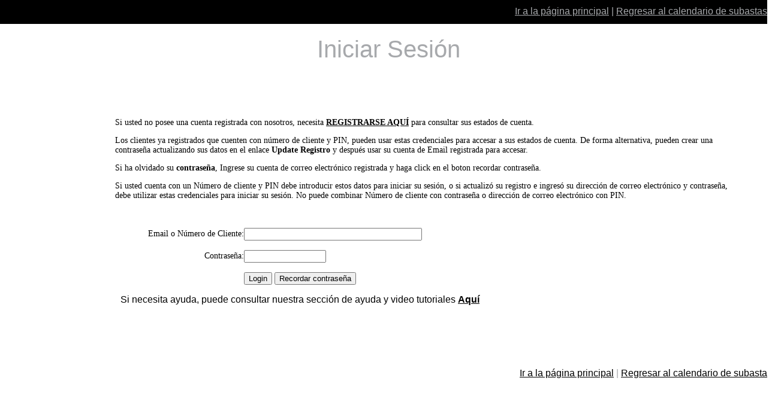

--- FILE ---
content_type: text/css
request_url: https://auction.mortonsubastas.com/sp/css/responsiveStyle.css
body_size: 1498
content:
.header{
	
	height:40px;
	width:100%;
	position:fixed;
	top:0%;
	left:0%;
	z-index: 999;
	background: url('https://www.mortonsubastas.com/images/logo2.png') no-repeat;
	background-position: left;
	background-color: #000;
	font-family: Arial;
	color:#000;
}
.header a:link{
	color:rgb(167, 169, 172);
}
.header a:visited{
	color:rgb(167, 169, 172);
}
.header a:hover{
	color:#fff;
}

body{
	background-color: #fff;
	width:100%;
	height: 100%;
	overflow-x: hidden;

}

body a:link{
	color:#000;
}

/*.mousetrap img{
	width:30%;
	z-index: -999;
}
*/


#wrap img{
	width:30%;
	z-index: -999;
}




@media (max-width: 600px) {

	.breadcrumb{
	padding-top: 0%;
	max-width: 50%;
	float:right;
	text-align: center;
	font-size: 1em;
	
}
  #wrap img{
	width:80%;
	z-index: -999;
}
  .header {
  background-color: #000;
  text-align: right;
  font-family: Arial;
  font-size: 0.7em;
	height:50px;
	width:100%;
	position:fixed;
	top:0%;
	left:0%;
	color:#000;

  }


.content{
	width:80%;
	height:100%;
	background-color: #fff;
	font-size:14px;
}
.imagelot{
	position:relative;
	display:inline;
	height:40%;
	min-height:150px;
	min-width: 280px;
	float:left;
	text-align: left;
	
}



}


.content{
	width:90%;
	height:100%;
	background-color: #fff;
	font-size:14px;
	margin:0 auto;
}
/* 0 */
.breadcrumb{
	top:0%;
	width:100%;
	padding-top: 0.6em;
	text-align: right;
	font-family: Arial;
	font-size: 1em;
	color: #A7A9AC;
}
.breadcrumb a:link,{
text-decoration: none;
	color:rgb(167, 169, 172);	
	color: #A7A9AC;
}
.breadcrumb a:hover{
	text-decoration: underline;

}

/* 1 */
.ptitle{
	position:relative;
	margin-top:60px;
	width:100%;
	
	text-align: center;
	font-size: 2.5em;
	color: rgb(167, 169, 172);
	font-family: Arial;

}

/* 2 */
.pfilter{
	width:80%;
	min-width:280px;
	margin:0 auto;
	text-align: center;
}

/* 3 */
.fcatego{
	width:250px;
	text-align: left;
	float:left;
	display:block;
}

/* 4 */
.fgoto{
	width:230px;
	text-align: left;
	float:left;
	display:block;
}

/* 5 */
.fhere{
	width:300px;
	text-align: left;
	float:left;
	display:block;
}
/* 6 */
.ftext{
	width:300px;
	text-align: left;
	float:left;
	display:block;
}
/* 7 */
.pag{
    display:inline-block;
    padding-top: 25px;
	width:100%;
	text-align: center;
	font-family: Arial;
	font-size:1em;
	

}

.pag a:link{
	color:#000;
}
.pag a:visited{
	color:#000;
}

.ant{
	width:30%;
	
	float:left;
	
}

/* 8 */
.sig{
width:30%;
	
	float: right;
	color:#000;
	
}
.sig a:link{
	color:#000;
}

/* 9 */
.contlot{
	background-color: #fff;
	width:100%;
	padding:8px;
	display:inline-block;

}
/* 10 */
.imagelot{
	position:relative;
	display:inline;
	height:40%;
	min-height:150px;
	min-width: 280px;
	float:left;
	
	padding:10px;
	text-align: center;
	
}
/* 11 */
.text1{
	font-weight: bold;
	font-size: 1.5em;
    font-family: Arial;
    color:#000;
	min-width: 280px;
	padding:8px;
	text-align: left;
	float:left;
	width:40%;

}


/* 12 */
.text2{
	font-family: Arial;
	font-size: 14px;
	min-width: 280px;
	padding:8px;
	text-align: left;
	float:left;
	width:70%;
}
/* 13 */
.textbutton{
	visibility:hidden;
	min-width: 280px;
	height:12px;
	text-align: left;
	float:left;
	width:50%;
}

/* 14 */

.pag2{
	width:100%;
	text-align: center;
	font-family: Arial;
	font-size: 1em;

}

.ant1{
	width:30%;
	
	float:left;
	
}

/* 15 */
.download{
	width:100%;
	min-width: 200px;
	text-align: center;
	margin:0 auto;
	font-family: Arial;
	font-size: 14px;
	margin-top:15px;

}

/* 16*/
.sig2{
	width:30%;
	
	float: right;

}
.sig2 a:link{
	color:#000;
}

a:link{
	color:#000;
}

/* 19*/
.order{
	margin-top:10px;
	text-align: center;
	width:100%;
    

}
/* 20*/
.contauction{
	width:100%;
	text-align: center;
	padding:10px;
	display:inline-block;

}
/* 21*/
.atitle{
	color:rgb(0, 77, 67);
	padding:7px;
	width:100%;
    text-transform:capitalize;
    font-family: Arial;
    font-weight: lighter;
    font-size:1.7em;
	text-align: center;
	margin-top: 8px;

	
}
.atitle a:link{
	color:#000;
}

/* 22*/
.aimage {
	width:30%;
	min-width: 280px;
	
	float:left;
}

/* 23*/
.ainfo{
   display:block;
   text-align: left;
	width:100%;
	min-width: 250px;
}
/* 24*/
.abuttons{
    position:relative;
	width:100%;
	text-align:left;
	min-width: 300px;
	padding:12px;

}
/* 25*/
.breadcrumb2{
	position:absolute;
	width:100%;
	max-width: 600px;
	right:0%;
	padding-right:22px;
}

a:visited{
	color:#000;	
}

/*.subtitulo{
	font-size:2em;
}

.subtitulo a:link {
	font-size: 2em;
}*/

--- FILE ---
content_type: application/javascript
request_url: https://auction.mortonsubastas.com/sp/js/trajan_500.font.js
body_size: 30050
content:
/*!
 * The following copyright notice may not be removed under any circumstances.
 * 
 * Copyright:
 * Converted by ALLTYPE
 */
Cufon.registerFont({"w":325,"face":{"font-family":"trajan","font-weight":500,"font-stretch":"normal","units-per-em":"1000","panose-1":"0 0 0 0 0 0 0 0 0 0","ascent":"800","descent":"-200","x-height":"17","cap-height":"3","bbox":"-69 -965 1519.25 252","underline-thickness":"50","underline-position":"-55","unicode-range":"U+0020-U+F002"},"glyphs":{" ":{"k":{"y":-58,"x":-22,"w":-50,"v":-48,"t":-30,"a":80,"Y":-58,"X":-22,"W":-50,"V":-48,"T":-30,"A":80}},"\u00a0":{},"!":{"d":"212,-36v0,59,-93,73,-101,14v-5,-36,15,-61,50,-62v29,0,51,19,51,48xm108,-680v17,-42,50,-72,94,-87v5,0,6,3,6,10v0,188,-23,403,-42,597v-1,5,-6,9,-8,6v-16,-1,-14,-29,-15,-51r-16,-266v-3,-63,-5,-156,-19,-209","w":320},"\"":{"w":500},"#":{"w":500},"$":{"d":"448,-605v-8,5,-13,-1,-13,-13v2,-70,-40,-102,-104,-108r-29,298v78,58,175,102,175,230v0,128,-91,189,-212,198v-4,28,-2,63,-11,86v-10,2,-19,9,-30,8v-3,-30,5,-63,6,-94v-55,-1,-111,-11,-148,-31v-26,-33,-5,-118,4,-160v6,-9,13,-5,12,7v-7,99,45,145,135,147r29,-321v-76,-57,-169,-100,-169,-221v0,-116,95,-173,207,-180r8,-86v9,-4,30,-17,36,-5r-9,90v42,2,96,4,119,20v2,40,2,100,-6,135xm269,-38v119,8,175,-139,107,-226v-20,-25,-47,-48,-81,-70xm296,-727v-73,8,-136,39,-136,122v0,79,63,118,110,152","w":559},"%":{"d":"562,-770v33,0,61,-14,51,12r-305,757v-15,10,-44,12,-64,12v-3,-2,-2,-7,-1,-10r317,-735r-237,17v37,28,68,85,65,154v-5,96,-64,185,-172,182v-108,-3,-166,-79,-166,-185v0,-113,78,-174,222,-184xm218,-722v-120,0,-126,181,-76,266v18,30,45,46,78,46v82,0,109,-76,106,-158v-2,-70,-36,-154,-108,-154xm648,0v-108,0,-171,-76,-167,-184v3,-96,63,-182,174,-182v162,0,210,206,117,314v-29,34,-69,52,-124,52xm650,-338v-120,0,-127,183,-76,266v18,29,46,44,78,44v82,0,109,-75,107,-156v-2,-71,-36,-154,-109,-154","w":871},"&":{"d":"752,3v-110,1,-135,-42,-208,-93v-57,59,-133,107,-251,107v-148,0,-235,-85,-243,-220v-7,-119,80,-196,153,-241v-35,-48,-61,-113,-40,-188v30,-107,207,-177,332,-107v22,26,4,95,1,137v-1,11,-3,15,-10,17v-8,-1,-6,-8,-6,-19v0,-118,-147,-167,-224,-92v-61,60,-26,174,24,234v77,92,194,213,290,296v27,-40,51,-99,51,-166v0,-42,-24,-65,-68,-65v-5,0,-12,-2,-12,-7v11,-14,36,-6,64,-6v22,0,68,-1,87,12v10,102,-51,185,-96,250v86,65,135,121,257,138v8,0,14,-1,14,7v-1,5,-10,6,-17,6r-98,0xm218,-418v-50,33,-90,86,-90,168v0,118,89,214,200,214v86,0,148,-33,190,-73r-86,-76r-96,-93r-96,-112v-8,-10,-16,-19,-22,-28","w":776},"'":{"d":"48,-576v27,-60,61,-179,8,-235v12,-24,58,7,79,9v26,9,16,54,9,78v-18,59,-48,111,-84,151v-4,3,-12,3,-12,-3","w":200,"k":{"v":-70,"t":-20,"s":40,"m":60,"V":-70,"T":-20,"S":40,"M":60,"'":70}},"(":{"d":"269,-788v7,-9,25,-4,16,7v-82,95,-145,233,-148,413v-3,208,64,322,149,435v0,9,-10,6,-16,2v-72,-57,-121,-126,-166,-221v-53,-112,-56,-274,-6,-392v44,-103,95,-183,171,-244","w":360,"k":{"y":-35,"w":-10,"v":-25,"Y":-35,"W":-10,"V":-25}},")":{"d":"91,68v-7,9,-25,4,-16,-7v82,-95,145,-232,148,-412v3,-208,-65,-323,-149,-436v0,-9,11,-7,16,-2v108,90,208,227,208,424v0,197,-98,340,-207,433","w":360},"*":{"d":"165,-666v-3,-40,-19,-80,-30,-113v12,-17,39,-24,64,-29v6,0,8,4,8,11v-3,45,-16,92,-28,130v36,9,83,-39,110,-58v15,13,25,38,28,63v-20,23,-91,3,-133,15v16,39,62,61,95,83v-1,26,-27,46,-50,53v-35,-25,-36,-90,-63,-123v-15,37,-35,69,-46,109v-17,12,-96,6,-68,-24v28,-31,77,-64,103,-97v-25,-12,-78,-11,-111,-7v-11,-10,-9,-46,-11,-67v41,-23,90,40,127,58v3,0,5,-1,5,-4","w":350},"+":{"w":500},",":{"d":"80,87v13,-27,31,-51,31,-85v1,-34,-23,-49,-34,-70v3,-29,30,-53,63,-54v37,25,41,88,12,126v-22,30,-31,74,-67,90v-2,-1,-5,-4,-5,-7","w":250},"-":{"d":"82,-345v-17,-1,-39,27,-47,7v7,-24,8,-54,22,-70v78,-7,181,-2,268,-2v13,0,28,1,30,11v-1,14,-22,15,-35,17","w":390},".":{"d":"124,0v-33,0,-54,-22,-54,-54v0,-33,20,-54,55,-55v30,0,55,21,55,52v0,32,-23,58,-56,57","w":250},"\/":{"d":"67,10v-14,15,-34,-12,-47,-19v44,-85,97,-160,147,-240r320,-514v15,-5,45,10,45,27r-148,234","w":553},"0":{"d":"503,-686v156,208,100,707,-186,703v-186,-3,-249,-183,-253,-369v-4,-209,78,-413,269,-415v75,0,130,28,170,81xm194,-639v-61,130,-55,386,9,522v57,121,194,133,255,7v64,-131,54,-389,-13,-524v-59,-120,-192,-131,-251,-5","w":652},"1":{"d":"298,-749r-5,264r1,321v2,59,-2,96,14,130v11,23,61,21,96,23v4,0,8,4,8,8v-1,6,-8,6,-17,6r-144,-3r-153,3v-16,3,-21,-12,-8,-14v53,-8,122,7,122,-59r2,-558v3,-59,-60,-15,-87,-5v-20,8,-35,21,-57,26v-10,-2,-5,-17,1,-19r206,-138v12,-9,21,1,21,15","w":470},"2":{"d":"494,-160v4,-16,22,-20,19,0v-5,42,-20,93,-31,131v-9,30,-24,29,-65,29r-379,0v-25,-3,-7,-32,4,-37r118,-108v106,-108,231,-207,231,-401v0,-116,-55,-185,-159,-185v-90,0,-140,46,-142,135v0,8,-3,15,-9,15v-18,-26,-13,-97,-12,-144v43,-29,108,-40,184,-42v136,-4,226,84,226,202v0,242,-214,373,-351,503v68,7,173,2,249,-2v70,-4,104,-38,117,-96","w":586},"3":{"d":"242,-25v105,-2,184,-64,181,-178v-3,-131,-103,-174,-208,-200v-9,-23,31,-18,51,-27v64,-29,128,-74,128,-166v0,-82,-51,-134,-144,-135v-73,0,-128,42,-126,118v1,9,-5,15,-11,10v-5,-40,-31,-131,21,-138v64,-29,211,-39,268,2v45,32,74,59,74,122v0,93,-72,147,-134,181r0,4v85,28,162,83,166,193v7,191,-243,319,-431,226v-18,-36,0,-110,3,-157v8,-8,11,-1,12,10v9,83,50,137,150,135","w":591},"4":{"d":"379,-224r-345,-2v-12,-6,-2,-25,3,-31r402,-508v21,-9,17,18,17,37r-1,449v42,-2,94,7,118,-10v13,10,-2,38,-4,52v-5,8,-8,14,-21,13r-93,-1v7,98,-34,229,90,214v5,0,9,4,9,8v-40,17,-123,4,-183,5r-76,1v-15,3,-22,-12,-8,-14v130,12,84,-106,92,-213xm379,-634r-281,356r281,-1r0,-355","w":638},"5":{"d":"466,-623v-3,-52,-22,-64,-88,-64r-189,-1r-14,154v103,18,177,53,245,114v53,47,78,118,63,205v-21,125,-131,242,-296,232v-51,-3,-116,0,-111,-61v4,-46,-7,-103,13,-128v8,1,8,7,8,17v0,157,186,154,265,76v58,-58,64,-205,3,-270v-55,-58,-115,-102,-209,-114v-16,-1,-26,-4,-26,-18r23,-257v1,-10,8,-12,19,-12r235,-1v32,2,55,-3,79,-6v5,0,7,3,7,10v-2,35,-5,82,-14,128v-1,3,-3,9,-7,9v-5,0,-6,-8,-6,-13","w":570},"6":{"d":"461,-194v0,-148,-100,-248,-239,-193v-13,-14,12,-24,24,-31v63,-37,185,-29,231,24v41,47,68,82,68,155v0,122,-61,209,-149,240v-212,75,-373,-104,-325,-343v37,-186,186,-367,360,-425v23,23,-29,31,-44,47v-117,81,-241,240,-236,450v3,121,49,250,167,250v87,0,143,-76,143,-174","w":604},"7":{"d":"81,-760v26,5,60,9,95,9r325,0v21,-1,21,17,12,30v-88,140,-171,335,-227,507v-25,77,-38,105,-35,171v-16,32,-61,50,-98,60v-12,0,-10,-16,-7,-25v59,-213,184,-474,302,-679r-246,-1v-82,-1,-125,41,-134,114v-10,9,-13,-1,-12,-13r15,-159v0,-9,3,-13,10,-14","w":551},"8":{"d":"307,17v-121,0,-227,-71,-227,-194v0,-115,96,-188,178,-222v-77,-46,-171,-117,-131,-239v23,-70,98,-129,204,-129v100,0,186,53,184,153v-2,104,-75,156,-144,194v81,43,173,96,175,218v1,121,-108,219,-239,219xm292,-383v-69,36,-135,93,-135,197v0,87,70,165,158,165v90,0,153,-70,153,-158v0,-120,-97,-157,-176,-204xm444,-602v0,-76,-51,-129,-125,-132v-122,-5,-171,153,-89,226v29,26,66,51,107,72v55,-33,107,-75,107,-166","w":626},"9":{"d":"384,-396v-39,75,-204,69,-258,10v-41,-45,-65,-78,-68,-148v-4,-138,107,-233,239,-234v143,-2,234,128,230,274v-7,269,-172,424,-355,517v-12,6,-20,-8,-13,-17v93,-55,152,-121,216,-222v95,-150,96,-503,-102,-514v-86,-5,-137,74,-137,153v1,117,56,188,150,200v44,6,67,-11,93,-24v3,0,4,3,5,5","w":591},":":{"d":"125,-139v49,-3,71,59,40,93v-31,34,-99,12,-95,-38v2,-33,20,-53,55,-55xm125,-477v49,-3,71,59,40,93v-31,34,-99,12,-95,-38v2,-33,20,-53,55,-55","w":250},";":{"d":"85,87v13,-27,31,-51,31,-85v1,-34,-23,-49,-34,-70v3,-29,31,-53,64,-54v37,25,40,88,11,126v-22,30,-31,74,-67,90v-2,-1,-5,-4,-5,-7xm125,-477v49,-3,71,59,40,93v-31,34,-99,12,-95,-38v2,-33,20,-53,55,-55","w":250},"<":{"w":500},"=":{"w":500},">":{"w":500},"?":{"d":"276,-36v0,59,-93,73,-101,14v-5,-36,15,-61,50,-62v29,0,51,19,51,48xm312,-483v51,-95,35,-253,-89,-251v-93,2,-127,62,-135,145v-4,10,-14,3,-14,-5r-2,-125v39,-31,103,-45,175,-48v141,-5,213,107,168,233v-37,103,-142,168,-193,261v-23,40,13,71,20,100v-1,4,-6,6,-10,7v-46,-22,-96,-91,-49,-144v44,-49,100,-119,129,-173","w":488},"@":{"w":500},"A":{"d":"-26,-4v4,-11,25,-6,37,-8v51,-9,67,-50,84,-95r238,-649v5,-13,16,-15,22,-2r245,631v35,78,44,109,126,117v6,0,10,0,10,6v-11,14,-50,7,-73,7r-112,-2v-9,-2,-20,1,-22,-6v6,-9,21,-15,13,-34r-97,-251v-69,-5,-149,0,-221,-2v-6,2,-7,4,-10,9r-70,213v-12,38,5,66,44,59v5,1,10,2,10,7v-25,18,-90,5,-136,6r-69,1v-10,0,-18,0,-19,-7xm320,-605r-89,274v-1,2,4,6,4,3r195,-1r-95,-277v-6,-14,-10,-13,-15,1","w":701,"k":{"y":50,"x":-10,"w":45,"v":80,"t":70,"s":-10,"m":-25,"Y":50,"X":-10,"W":45,"V":80,"T":70,"S":-10,"M":-25,"'":80," ":80}},"B":{"d":"176,-676v0,-51,-27,-63,-77,-63v-4,0,-8,-2,-8,-6v29,-22,118,-1,175,-7v70,-7,150,0,188,27v45,33,74,59,76,122v3,87,-53,133,-95,181v91,32,181,97,174,222v-6,117,-108,213,-256,206r-133,-6r-98,3v-15,3,-22,-11,-8,-13v22,-3,46,-1,50,-22v31,-155,7,-386,14,-582v0,-26,-2,-47,-2,-62xm302,-398v-18,0,-44,-7,-44,7v0,107,-7,231,8,327v14,31,69,39,115,39v86,0,142,-48,142,-142v0,-138,-74,-234,-221,-231xm258,-441v4,25,41,13,68,16v102,10,127,-54,127,-144v0,-88,-55,-175,-166,-154v-12,2,-29,1,-29,14r0,268","w":688,"k":{"y":30,"w":15,"v":35,"b":15,"Y":30,"W":15,"V":35,"B":15}},"C":{"d":"714,-16v-91,50,-290,39,-390,6v-172,-58,-288,-216,-252,-453v38,-251,308,-353,608,-283v19,4,45,3,60,10v2,50,-5,123,-8,182v-1,3,-4,5,-7,5v-11,-1,-7,-19,-8,-32v-10,-116,-118,-146,-243,-148v-228,-4,-319,120,-320,335v-2,192,159,366,362,366v126,0,199,-40,215,-146v1,-2,3,-3,6,-3v17,37,-10,120,-23,161","w":806,"k":{"y":-15,"Y":-15}},"D":{"d":"176,-676v0,-51,-27,-63,-77,-63v-4,0,-8,-2,-8,-6v30,-22,121,-4,179,-7v200,-11,388,1,487,113v50,57,101,141,97,255v-7,200,-99,316,-254,372v-130,47,-318,2,-478,15v-15,1,-22,-11,-8,-13v22,-3,46,-1,50,-22v31,-155,7,-386,14,-582v0,-26,-2,-47,-2,-62xm275,-712v-22,13,-13,40,-13,81r4,523v2,51,15,63,62,76v24,7,63,11,117,11v203,0,319,-123,319,-332v0,-278,-214,-394,-489,-359","w":918,"k":{"d":20,"D":20}},"E":{"d":"176,-676v0,-51,-27,-63,-77,-63v-4,0,-8,-2,-8,-6v27,-22,110,-5,167,-5r191,-1v20,-3,42,-3,58,-10v8,32,-12,80,-10,124v-1,3,-3,9,-7,9v-6,0,-8,-6,-8,-13v5,-97,-117,-66,-214,-73v-5,0,-6,4,-6,10r0,276v-3,19,21,8,35,11v64,-7,152,15,185,-25v5,-5,13,-5,12,4v-3,25,-8,53,-10,82v-1,19,4,49,-9,57v-16,-10,-1,-54,-29,-67v-39,-19,-119,-10,-177,-15v-5,0,-7,3,-7,7r0,259v-5,97,68,81,164,81v63,0,90,-35,98,-94v1,-2,2,-3,5,-3v16,24,-5,79,-7,112v-8,29,-17,26,-55,25r-247,-6r-98,3v-15,3,-22,-11,-8,-13v22,-3,46,-1,50,-22v31,-155,7,-386,14,-582v0,-26,-2,-47,-2,-62","w":611,"k":{"y":-25,"x":-35,"w":-30,"v":-25,"Y":-25,"X":-35,"W":-30,"V":-25}},"F":{"d":"505,-438v-7,36,-13,82,-13,125v4,15,-14,25,-14,8v0,-98,-112,-71,-209,-75v-6,0,-7,3,-7,9r0,213v2,57,0,91,14,126v9,21,46,19,75,22v5,0,8,2,8,6v-52,19,-158,-5,-237,7v-15,2,-22,-11,-8,-13v22,-3,46,-1,50,-22v31,-155,7,-386,14,-582r-2,-65v1,-49,-29,-59,-77,-60v-4,0,-8,-2,-8,-6v29,-22,114,-4,173,-5r216,-2v20,1,33,-3,45,-9v13,28,-10,80,-7,124v-1,3,-4,9,-8,9v-15,-8,-5,-47,-24,-59v-40,-39,-143,-19,-215,-27v-6,2,-9,4,-9,12r0,276v0,6,1,10,7,10v66,-3,143,4,201,-7v13,-2,18,-18,29,-23v6,0,6,3,6,8","w":593,"k":{"y":-20,"a":30,"Y":-20,"A":30,".":80,",":100}},"G":{"d":"654,-252v3,-85,-8,-101,-79,-105v-4,0,-8,-2,-8,-6v33,-22,124,3,186,-7v18,2,51,-9,57,7v0,5,-5,6,-11,6v-78,-4,-60,90,-61,164r-2,151v-43,50,-138,59,-223,59v-264,0,-442,-128,-449,-391v-8,-324,284,-445,608,-372r60,6v23,2,7,27,9,48v-3,31,-4,62,-4,103v0,15,-6,27,-14,17v-9,-126,-120,-155,-259,-158v-198,-5,-315,115,-313,321v2,187,100,307,232,359v44,17,90,25,137,25v57,0,134,1,134,-57r0,-170","w":863},"H":{"d":"697,-676v0,-51,-27,-63,-77,-63v-4,0,-8,-2,-8,-6v33,-22,124,3,186,-7v18,2,51,-9,57,7v0,5,-5,6,-11,6v-66,-1,-61,57,-61,125r1,456v2,57,0,91,14,126v9,21,45,19,74,22v5,0,8,2,8,6v-52,19,-158,-5,-237,7v-15,2,-22,-11,-8,-13v22,-3,46,-2,51,-22v24,-92,9,-236,13,-360v0,-3,-4,-5,-6,-5r-425,-1v-3,2,-6,2,-6,7r0,233v2,57,0,91,14,126v9,21,46,19,75,22v5,0,8,2,8,6v-52,19,-158,-5,-237,7v-15,2,-22,-11,-8,-13v22,-3,46,-1,50,-22v31,-155,7,-386,14,-582r-2,-65v1,-49,-29,-59,-77,-60v-4,0,-8,-2,-8,-6v33,-22,124,3,186,-7v18,2,51,-9,57,7v0,5,-5,6,-11,6v-66,-1,-61,57,-61,125r0,172v0,6,2,7,6,7r429,-1v5,-65,0,-169,0,-240","w":961,"k":{"q":25,"o":25,"g":15,"c":15,"Q":25,"O":25,"G":15,"C":15}},"I":{"d":"178,-614v2,-72,4,-129,-67,-125v-4,0,-8,-2,-8,-6v30,-21,115,2,174,-7v18,2,51,-9,57,7v0,5,-5,6,-11,6v-66,-1,-61,57,-61,125r0,456v2,57,0,91,14,126v9,21,46,19,75,22v5,0,8,2,8,6v-52,19,-158,-5,-237,7v-15,2,-22,-11,-8,-13v22,-3,46,-1,50,-22v31,-155,9,-386,14,-582","w":440,"k":{"q":25,"o":25,"g":15,"c":15,"Q":25,"O":25,"G":15,"C":15}},"J":{"d":"176,-676v2,-51,-27,-63,-77,-63v-4,0,-8,-2,-8,-6v33,-22,124,3,186,-7v18,2,51,-9,57,7v0,5,-5,6,-11,6v-66,-1,-61,57,-61,125r0,391v3,191,-1,303,-100,389v-32,28,-75,68,-124,86v-15,-19,29,-27,38,-44v89,-92,103,-166,102,-381","w":414},"K":{"d":"176,-676v0,-51,-27,-63,-77,-63v-4,0,-8,-2,-8,-6v42,-22,149,4,223,-8v16,-3,22,15,5,14v-66,-1,-61,57,-61,125r0,211v21,-9,31,-28,46,-43r230,-240v11,-12,17,-22,17,-31v0,-19,-17,-18,-22,-29v37,-17,119,4,183,-7v16,-3,21,14,5,14v-104,0,-147,84,-205,141r-180,179r276,282v62,52,107,120,211,127v5,0,13,1,13,6v-49,16,-179,10,-218,-21v-124,-96,-244,-243,-351,-359r-5,-1r0,227v2,57,0,91,14,126v8,20,43,19,69,22v5,0,8,2,8,6v-48,19,-150,-5,-227,7v-15,2,-22,-11,-8,-13v22,-3,46,-1,50,-22v31,-155,7,-386,14,-582v0,-26,-2,-47,-2,-62","w":753,"k":{"s":-5,"q":-3,"o":-3,"g":-3,"c":-3,"S":-5,"Q":-3,"O":-3,"G":-3,"C":-3}},"L":{"d":"176,-676v0,-51,-27,-63,-77,-63v-4,0,-8,-2,-8,-6v46,-21,157,4,237,-8v15,-2,22,14,8,14v-47,2,-72,13,-72,63r-2,391v2,107,-5,178,22,230v30,31,130,24,192,19v51,-4,69,-50,79,-96v8,-8,13,0,12,12v-6,40,-3,103,-31,122v-128,9,-280,-10,-414,1v-15,1,-22,-11,-8,-13v22,-3,46,-1,50,-22v31,-155,7,-386,14,-582v0,-26,-2,-47,-2,-62","w":593,"k":{"y":36,"w":25,"v":45,"t":60,"o":24,"g":24,"c":24,"a":-10,"Y":36,"W":25,"V":45,"T":60,"O":24,"G":24,"C":24,"A":-10,"'":40," ":40}},"M":{"d":"60,-10v57,0,65,-37,70,-86r72,-654v1,-21,22,-19,26,-2r307,629r301,-639v15,-12,18,6,20,22r73,654v6,54,51,80,113,76v5,0,8,1,8,5v-34,21,-128,3,-188,3v-19,0,-37,-7,-21,-17v7,-7,4,-30,3,-42r-47,-512v-6,0,-5,6,-8,9r-257,549v-6,16,-20,23,-29,5r-159,-316r-109,-236r-4,-1r-41,517v0,30,36,35,64,36v3,0,8,2,8,5v-36,21,-128,-3,-195,8v-15,3,-24,-13,-7,-13","w":1051,"k":{"y":12,"w":15,"u":-2,"t":20,"a":-20,"Y":12,"W":15,"U":-2,"T":20,"A":-20}},"N":{"d":"797,-61v-2,53,6,87,-29,59v-25,-21,-85,-85,-116,-116r-206,-214r-254,-280r13,479v2,86,8,125,89,123v5,0,8,2,8,6v-1,7,-9,7,-18,7r-106,-3r-96,3v-13,3,-23,-12,-8,-13v34,-1,63,-4,66,-38v17,-200,2,-454,6,-670v1,-29,-1,-56,20,-44r585,632r-11,-510v-2,-60,-3,-90,-53,-96v-13,-6,-40,4,-43,-10v29,-20,105,-5,155,-6r54,-1v17,-4,25,14,7,14v-83,0,-62,92,-62,166","w":948},"O":{"d":"852,-391v0,224,-167,412,-400,408v-246,-4,-388,-163,-388,-393v0,-145,55,-220,142,-305v60,-58,145,-86,252,-86v225,-2,394,146,394,376xm451,-733v-181,0,-292,129,-292,330v0,251,195,459,434,358v99,-42,163,-149,163,-318v0,-213,-125,-370,-305,-370","w":916,"k":{"x":26,"t":27,"r":30,"p":30,"l":30,"k":30,"j":20,"i":30,"h":30,"f":30,"e":30,"d":30,"b":30,"a":20,"X":26,"T":27,"R":30,"P":30,"L":30,"K":30,"J":20,"I":30,"H":30,"F":30,"E":30,"D":30,"B":30,"A":20}},"P":{"d":"176,-676v0,-51,-27,-63,-77,-63v-4,0,-8,-2,-8,-6v51,-21,168,-8,255,-8v142,0,231,47,237,176v7,147,-114,251,-270,238v-3,-1,-9,-3,-9,-7v2,-11,11,-9,27,-9v94,0,175,-71,174,-164v-2,-121,-69,-209,-194,-204v-24,1,-51,-3,-51,25r0,540v2,57,0,91,14,126v9,21,46,19,75,22v5,0,8,2,8,6v-52,19,-156,-4,-235,7v-15,2,-22,-11,-8,-13v22,-3,46,-1,50,-22v31,-155,7,-386,14,-582v0,-26,-2,-47,-2,-62","w":643,"k":{"s":-5,"i":15,"h":15,"e":15,"a":45,"S":-5,"I":15,"H":15,"E":15,"A":45,".":150,",":160}},"Q":{"d":"1498,129v9,-4,26,-7,20,7v-129,67,-344,101,-516,40v-120,-42,-272,-129,-389,-193v-40,21,-98,34,-158,34v-248,0,-391,-162,-391,-392v0,-145,55,-221,142,-306v60,-58,145,-86,252,-86v224,-2,398,147,394,376v-3,162,-82,269,-177,336v134,66,342,185,479,207v157,25,230,17,344,-23xm451,-733v-181,0,-292,129,-292,330v0,251,195,459,434,358v99,-42,163,-149,163,-318v0,-213,-125,-370,-305,-370","w":921,"k":{"}":-30,"e":25,"]":-30,"E":25,")":-30}},"R":{"d":"176,-676v0,-51,-27,-63,-77,-63v-4,0,-8,-2,-8,-6v35,-22,129,-2,194,-7v169,-13,306,24,306,190v0,101,-54,158,-122,221r114,144v78,84,116,183,256,187v4,0,9,3,9,6v-2,8,-11,6,-24,7v-87,0,-168,3,-211,-42v-76,-80,-145,-188,-215,-274v-38,-8,-90,-3,-133,-6v-12,2,-7,20,-7,32r0,129v2,57,0,91,14,126v9,21,46,19,75,22v5,0,8,2,8,6v-51,19,-154,-4,-233,7v-15,2,-22,-11,-8,-13v22,-3,46,-1,50,-22v31,-155,7,-386,14,-582v0,-26,-2,-47,-2,-62xm507,-521v4,-142,-94,-226,-241,-194v-5,1,-8,5,-8,12r2,335v19,18,71,20,110,21v101,1,134,-73,137,-174","w":755,"k":{"y":20,"v":25,"t":50,"q":-15,"o":-15,"g":-15,"c":-15,"a":-5,"Y":20,"V":25,"T":50,"Q":-15,"O":-15,"G":-15,"C":-15,"A":-5}},"S":{"d":"248,17v-53,0,-100,-9,-138,-28v-25,-27,-5,-106,-4,-154v5,-7,14,-4,13,7v-6,95,66,135,151,139v120,6,180,-125,120,-220v-76,-121,-265,-163,-267,-348v-1,-111,89,-180,207,-180v51,0,85,15,128,15v19,0,8,23,8,36r-2,77v4,21,-13,32,-15,10v-7,-74,-54,-100,-138,-103v-88,-3,-155,83,-112,169v68,136,285,170,285,373v0,134,-95,206,-236,207","w":571},"T":{"d":"660,-748v-5,44,7,99,-10,123v-10,-1,-7,-18,-9,-29v-13,-76,-160,-48,-250,-57r1,553v2,57,0,91,14,126v9,21,45,19,74,22v5,0,8,2,8,6v-52,19,-158,-5,-237,7v-15,2,-22,-11,-8,-13v22,-3,46,-2,51,-22v20,-65,13,-161,13,-254r0,-425v-103,9,-243,-27,-267,66v-3,10,-15,14,-15,1r28,-120v1,-2,3,-3,4,-3v31,14,80,17,123,17r376,-1v39,2,69,-4,99,-9v6,0,5,6,5,12","w":692,"k":{"y":-22,"x":-18,"w":-6,"t":-12,"s":12,"o":30,"m":15,"g":25,"c":25,"a":45,"Y":-22,"X":-18,"W":-6,"T":-12,"S":12,"O":30,"M":15,"G":25,"C":25,"A":45,";":30,":":30,".":100,"-":30,",":115,"'":-30," ":-30}},"U":{"d":"647,-676v2,-51,-27,-63,-77,-63v-4,0,-8,-2,-8,-6v40,-21,136,4,206,-8v16,-3,22,15,5,14v-66,-1,-59,57,-61,125v-6,233,36,496,-133,589v-50,27,-101,42,-166,42v-199,0,-292,-112,-293,-334r-2,-362v1,-49,-29,-59,-77,-60v-4,0,-8,-2,-8,-6v33,-22,126,3,188,-7v19,2,52,-9,58,7v0,5,-5,6,-11,6v-66,-2,-61,57,-61,125v0,260,-66,594,226,594v166,0,217,-137,216,-317","w":831,"k":{"m":16,"a":18,"M":16,"A":18}},"V":{"d":"227,-739v-24,3,-51,1,-51,25v0,24,20,60,28,83r191,512r104,-257r70,-182v16,-53,41,-98,50,-158v-2,-22,-26,-24,-51,-23v-5,0,-11,0,-11,-6v39,-21,130,3,198,-8v17,-3,24,14,5,14v-71,0,-75,42,-103,106r-266,627v-8,30,-28,25,-39,-1r-276,-686v-17,-33,-46,-44,-93,-46v-6,0,-8,-2,-8,-7v52,-19,156,4,235,-7v19,-3,39,12,17,14","w":743,"k":{"}":-25,"y":-10,"a":75,"]":-25,"Y":-10,"A":75,".":145,"-":20,",":145,")":-25,"'":-48," ":-48}},"W":{"d":"234,-739v-45,0,-58,19,-46,65r147,542r229,-606v6,-16,17,-13,23,3r212,600r4,0r154,-510v15,-50,25,-101,-46,-94v-5,0,-9,-3,-9,-7v1,-7,8,-7,17,-7r102,3r81,-3v15,-3,19,14,5,14v-71,-1,-81,60,-99,113r-184,558v-19,41,-15,69,-42,85v-28,-16,-34,-64,-46,-97r-180,-512r-2,0r-222,587v-6,13,-13,27,-28,19v-23,-36,-38,-109,-53,-158r-162,-537v-14,-42,-38,-57,-90,-58v-5,0,-9,-2,-9,-7v1,-9,15,-7,25,-7r108,3r103,-3v18,-4,24,14,8,14","w":1101,"k":{"}":-10,"y":-10,"t":20,"m":25,"a":55,"]":-10,"Y":-10,"T":20,"M":25,"A":55,";":-15,":":-15,".":100,",":110,")":-10,"'":-50," ":-50}},"X":{"d":"174,-76v-15,24,-23,72,22,66v5,0,8,3,8,7v-45,15,-130,-3,-199,6v-6,0,-9,-1,-9,-6v0,-4,3,-7,7,-7v69,-1,93,-41,121,-87r181,-286r-169,-284v-25,-40,-51,-70,-111,-72v-5,0,-9,-3,-9,-7v50,-18,151,5,228,-7v17,-3,24,14,8,14v-69,0,-22,66,-6,95r112,198r148,-236v6,-12,10,-21,10,-38v-5,-16,-26,-20,-48,-19v-5,0,-9,-2,-9,-7v43,-18,123,3,191,-7v16,-3,22,14,5,14v-64,0,-84,47,-110,86r-162,242r173,289v35,47,53,110,133,112v5,0,8,2,8,6v0,6,-6,7,-14,7r-174,-3v-11,0,-16,0,-18,-6v5,-11,23,-16,12,-36r-173,-298","w":695,"k":{"y":-13,"x":-10,"w":-10,"t":27,"q":20,"o":20,"g":20,"c":20,"a":20,"Y":-13,"X":-10,"W":-10,"T":27,"Q":20,"O":20,"G":20,"C":20,"A":20,"'":-20," ":-20}},"Y":{"d":"217,-4v11,-15,54,-1,61,-28v19,-71,18,-191,6,-276v-11,-75,-68,-142,-110,-207v-54,-82,-86,-195,-194,-224v-5,0,-10,-2,-10,-7v29,-19,93,-5,141,-6r54,-1v11,-2,17,8,9,11v-30,5,-25,39,-11,62r184,317r167,-295v20,-26,28,-80,-12,-84v-2,-1,-3,-3,-3,-5v42,-15,117,2,180,-6v5,0,13,1,13,6v-16,16,-67,12,-82,40v-86,93,-160,236,-222,352v-25,46,-15,118,-15,185v0,63,-16,165,62,158v11,3,32,-3,35,8v-52,19,-157,7,-237,7v-9,0,-15,0,-16,-7","w":655,"k":{"}":-35,"x":-12,"w":-27,"v":-22,"t":-5,"o":20,"a":45,"]":-35,"X":-12,"W":-27,"V":-22,"T":-5,"O":20,"A":45,".":90,"-":30,",":100,")":-35,"'":-58," ":-58}},"Z":{"d":"617,-751v17,-1,25,8,16,21r-449,691v120,-5,291,14,384,-13v46,-13,60,-53,70,-102v12,-9,14,2,14,19v0,45,-12,89,-23,126v-4,13,-9,14,-27,14r-511,-5v-29,2,-15,-19,-4,-35r257,-390r183,-287r-259,1v-92,0,-153,32,-164,113v-6,8,-15,1,-13,-10r24,-148v12,-10,28,3,48,3r174,3","w":693,"k":{"o":30,"O":30}},"[":{"d":"113,74v-15,-1,-15,-1,-16,-16r0,-840v0,-11,4,-12,17,-12r170,-1v9,0,17,8,8,13v-38,8,-90,8,-122,24v-11,51,-7,128,-7,191r1,567v1,15,3,27,6,38v32,15,81,17,121,24v8,6,2,12,-8,12r-170,0","w":360,"k":{"y":-35,"w":-10,"v":-25,"Y":-35,"W":-10,"V":-25}},"\\":{"w":500},"]":{"d":"247,-795v15,2,16,1,16,17r0,839v0,12,-3,13,-17,13r-170,0v-10,2,-17,-7,-8,-12v38,-8,90,-8,122,-24v11,-52,7,-128,7,-192r-1,-566v-1,-15,-3,-27,-6,-38v-32,-15,-81,-17,-121,-24v-8,-6,-2,-12,8,-12","w":360},"^":{"w":500},"_":{"d":"501,75r0,50r-501,0r0,-50r501,0","w":501},"`":{"d":"297,-903v-4,-15,21,-11,29,-17v27,-3,58,-33,72,-2v30,29,82,60,118,87v-61,7,-148,-45,-210,-62v-4,-2,-8,-4,-9,-6","w":912,"k":{"y":-58,"x":-22,"w":-50,"v":-48,"t":-30,"a":80,"`":70,"Y":-58,"X":-22,"W":-50,"V":-48,"T":-30,"A":80}},"a":{"d":"-26,-4v4,-11,25,-6,37,-8v51,-9,67,-50,84,-95r238,-649v5,-13,16,-15,22,-2r245,631v35,78,44,109,126,117v6,0,10,0,10,6v-11,14,-50,7,-73,7r-112,-2v-9,-2,-20,1,-22,-6v6,-9,21,-15,13,-34r-97,-251v-69,-5,-149,0,-221,-2v-6,2,-7,4,-10,9r-70,213v-12,38,5,66,44,59v5,1,10,2,10,7v-25,18,-90,5,-136,6r-69,1v-10,0,-18,0,-19,-7xm320,-605r-89,274v-1,2,4,6,4,3r195,-1r-95,-277v-6,-14,-10,-13,-15,1","w":701,"k":{"y":50,"x":-10,"w":45,"v":80,"t":70,"s":-10,"m":-25,"'":80," ":80}},"b":{"d":"176,-676v0,-51,-27,-63,-77,-63v-4,0,-8,-2,-8,-6v29,-22,118,-1,175,-7v70,-7,150,0,188,27v45,33,74,59,76,122v3,87,-53,133,-95,181v91,32,181,97,174,222v-6,117,-108,213,-256,206r-133,-6r-98,3v-15,3,-22,-11,-8,-13v22,-3,46,-1,50,-22v31,-155,7,-386,14,-582v0,-26,-2,-47,-2,-62xm302,-398v-18,0,-44,-7,-44,7v0,107,-7,231,8,327v14,31,69,39,115,39v86,0,142,-48,142,-142v0,-138,-74,-234,-221,-231xm258,-441v4,25,41,13,68,16v102,10,127,-54,127,-144v0,-88,-55,-175,-166,-154v-12,2,-29,1,-29,14r0,268","w":688,"k":{"y":30,"w":15,"v":35,"b":15}},"c":{"d":"714,-16v-91,50,-290,39,-390,6v-172,-58,-288,-216,-252,-453v38,-251,308,-353,608,-283v19,4,45,3,60,10v2,50,-5,123,-8,182v-1,3,-4,5,-7,5v-11,-1,-7,-19,-8,-32v-10,-116,-118,-146,-243,-148v-228,-4,-319,120,-320,335v-2,192,159,366,362,366v126,0,199,-40,215,-146v1,-2,3,-3,6,-3v17,37,-10,120,-23,161","w":806,"k":{"y":-15}},"d":{"d":"176,-676v0,-51,-27,-63,-77,-63v-4,0,-8,-2,-8,-6v30,-22,121,-4,179,-7v200,-11,388,1,487,113v50,57,101,141,97,255v-7,200,-99,316,-254,372v-130,47,-318,2,-478,15v-15,1,-22,-11,-8,-13v22,-3,46,-1,50,-22v31,-155,7,-386,14,-582v0,-26,-2,-47,-2,-62xm275,-712v-22,13,-13,40,-13,81r4,523v2,51,15,63,62,76v24,7,63,11,117,11v203,0,319,-123,319,-332v0,-278,-214,-394,-489,-359","w":918,"k":{"d":20}},"e":{"d":"176,-676v0,-51,-27,-63,-77,-63v-4,0,-8,-2,-8,-6v27,-22,110,-5,167,-5r191,-1v20,-3,42,-3,58,-10v8,32,-12,80,-10,124v-1,3,-3,9,-7,9v-6,0,-8,-6,-8,-13v5,-97,-117,-66,-214,-73v-5,0,-6,4,-6,10r0,276v-3,19,21,8,35,11v64,-7,152,15,185,-25v5,-5,13,-5,12,4v-3,25,-8,53,-10,82v-1,19,4,49,-9,57v-16,-10,-1,-54,-29,-67v-39,-19,-119,-10,-177,-15v-5,0,-7,3,-7,7r0,259v-5,97,68,81,164,81v63,0,90,-35,98,-94v1,-2,2,-3,5,-3v16,24,-5,79,-7,112v-8,29,-17,25,-55,25r-345,-3v-15,3,-22,-11,-8,-13v22,-3,46,-1,50,-22v31,-155,7,-386,14,-582v0,-26,-2,-47,-2,-62","w":611,"k":{"y":-25,"x":-35,"w":-30,"v":-25}},"f":{"d":"505,-438v-7,36,-13,82,-13,125v4,15,-14,25,-14,8v0,-98,-112,-71,-209,-75v-6,0,-7,3,-7,9r0,213v2,57,0,91,14,126v9,21,46,19,75,22v5,0,8,2,8,6v-52,19,-158,-5,-237,7v-15,2,-22,-11,-8,-13v22,-3,46,-1,50,-22v31,-155,7,-386,14,-582r-2,-65v1,-49,-29,-59,-77,-60v-4,0,-8,-2,-8,-6v29,-22,114,-4,173,-5r216,-2v20,1,33,-3,45,-9v13,28,-10,80,-7,124v-1,3,-4,9,-8,9v-15,-8,-5,-47,-24,-59v-40,-39,-143,-19,-215,-27v-6,2,-9,4,-9,12r0,276v0,6,1,10,7,10v66,-3,143,4,201,-7v13,-2,18,-18,29,-23v6,0,6,3,6,8","w":593,"k":{"y":-20,"a":30,".":80,",":100}},"g":{"d":"654,-252v3,-85,-8,-101,-79,-105v-4,0,-8,-2,-8,-6v33,-22,124,3,186,-7v18,2,51,-9,57,7v0,5,-5,6,-11,6v-78,-4,-60,90,-61,164r-2,151v-43,50,-138,59,-223,59v-264,0,-442,-128,-449,-391v-8,-324,284,-445,608,-372r60,6v23,2,7,27,9,48v-3,31,-4,62,-4,103v0,15,-6,27,-14,17v-9,-126,-120,-155,-259,-158v-198,-5,-315,115,-313,321v2,187,100,307,232,359v44,17,90,25,137,25v57,0,134,1,134,-57r0,-170","w":863},"h":{"d":"697,-676v0,-51,-27,-63,-77,-63v-4,0,-8,-2,-8,-6v33,-22,124,3,186,-7v18,2,51,-9,57,7v0,5,-5,6,-11,6v-66,-1,-61,57,-61,125r1,456v2,57,0,91,14,126v9,21,45,19,74,22v5,0,8,2,8,6v-52,19,-158,-5,-237,7v-15,2,-22,-11,-8,-13v22,-3,46,-2,51,-22v24,-92,9,-236,13,-360v0,-3,-4,-5,-6,-5r-425,-1v-3,2,-6,2,-6,7r0,233v2,57,0,91,14,126v9,21,46,19,75,22v5,0,8,2,8,6v-52,19,-158,-5,-237,7v-15,2,-22,-11,-8,-13v22,-3,46,-1,50,-22v31,-155,7,-386,14,-582r-2,-65v1,-49,-29,-59,-77,-60v-4,0,-8,-2,-8,-6v33,-22,124,3,186,-7v18,2,51,-9,57,7v0,5,-5,6,-11,6v-66,-1,-61,57,-61,125r0,172v0,6,2,7,6,7r429,-1v5,-65,0,-169,0,-240","w":961,"k":{"q":25,"o":25,"g":15,"c":15}},"i":{"d":"178,-614v2,-72,4,-129,-67,-125v-4,0,-8,-2,-8,-6v30,-21,115,2,174,-7v18,2,51,-9,57,7v0,5,-5,6,-11,6v-66,-1,-61,57,-61,125r0,456v2,57,0,91,14,126v9,21,46,19,75,22v5,0,8,2,8,6v-52,19,-158,-5,-237,7v-15,2,-22,-11,-8,-13v22,-3,46,-1,50,-22v31,-155,9,-386,14,-582","w":440,"k":{"q":25,"o":25,"g":15,"c":15}},"j":{"d":"176,-676v2,-51,-27,-63,-77,-63v-4,0,-8,-2,-8,-6v33,-22,124,3,186,-7v18,2,51,-9,57,7v0,5,-5,6,-11,6v-66,-1,-61,57,-61,125r0,391v3,191,-1,303,-100,389v-32,28,-75,68,-124,86v-15,-19,29,-27,38,-44v89,-92,103,-166,102,-381","w":414},"k":{"d":"176,-676v0,-51,-27,-63,-77,-63v-4,0,-8,-2,-8,-6v42,-22,149,4,223,-8v16,-3,22,15,5,14v-66,-1,-61,57,-61,125r0,211v21,-9,31,-28,46,-43r230,-240v11,-12,17,-22,17,-31v0,-19,-17,-18,-22,-29v37,-17,119,4,183,-7v16,-3,21,14,5,14v-104,0,-147,84,-205,141r-180,179r276,282v62,52,107,120,211,127v5,0,13,1,13,6v-49,16,-179,10,-218,-21v-124,-96,-244,-243,-351,-359r-5,-1r0,227v2,57,0,91,14,126v8,20,43,19,69,22v5,0,8,2,8,6v-48,19,-150,-5,-227,7v-15,2,-22,-11,-8,-13v22,-3,46,-1,50,-22v31,-155,7,-386,14,-582v0,-26,-2,-47,-2,-62","w":753,"k":{"s":-5,"q":-3,"o":-3,"g":-3,"c":-3}},"l":{"d":"176,-676v0,-51,-27,-63,-77,-63v-4,0,-8,-2,-8,-6v46,-21,157,4,237,-8v15,-2,22,14,8,14v-47,2,-72,13,-72,63r-2,391v2,107,-5,178,22,230v30,31,130,24,192,19v51,-4,69,-50,79,-96v8,-8,13,0,12,12v-6,40,-3,103,-31,122v-128,10,-279,-10,-414,1v-15,1,-22,-11,-8,-13v22,-3,46,-1,50,-22v31,-155,7,-386,14,-582v0,-26,-2,-47,-2,-62","w":593,"k":{"y":36,"w":25,"v":45,"t":60,"o":24,"g":24,"c":24,"a":-10,"'":40," ":40}},"m":{"d":"60,-10v57,0,65,-37,70,-86r72,-654v1,-21,22,-19,26,-2r307,629r301,-639v15,-12,18,6,20,22r73,654v6,54,51,80,113,76v5,0,8,1,8,5v-34,21,-128,3,-188,3v-19,0,-37,-7,-21,-17v7,-7,4,-30,3,-42r-47,-512v-6,0,-5,6,-8,9r-257,549v-6,16,-20,23,-29,5r-159,-316r-109,-236r-4,-1r-41,517v0,30,36,35,64,36v3,0,8,2,8,5v-36,21,-128,-3,-195,8v-15,3,-24,-13,-7,-13","w":1051,"k":{"y":12,"w":15,"u":-2,"t":20,"a":-20}},"n":{"d":"797,-61v-2,53,6,87,-29,59v-25,-21,-85,-85,-116,-116r-206,-214r-254,-280r13,479v2,86,8,125,89,123v5,0,8,2,8,6v-1,7,-9,7,-18,7r-106,-3r-96,3v-13,3,-23,-12,-8,-13v34,-1,63,-4,66,-38v17,-200,2,-454,6,-670v1,-29,-1,-56,20,-44r585,632r-11,-510v-2,-60,-3,-90,-53,-96v-13,-6,-40,4,-43,-10v29,-20,105,-5,155,-6r54,-1v17,-4,25,14,7,14v-83,0,-62,92,-62,166","w":948},"o":{"d":"852,-391v0,224,-167,412,-400,408v-246,-4,-388,-163,-388,-393v0,-145,55,-220,142,-305v60,-58,145,-86,252,-86v225,-2,394,146,394,376xm451,-733v-181,0,-292,129,-292,330v0,251,195,459,434,358v99,-42,163,-149,163,-318v0,-213,-125,-370,-305,-370","w":916,"k":{"x":26,"t":27,"r":30,"p":30,"l":30,"k":30,"j":20,"i":30,"h":30,"f":30,"e":30,"d":30,"b":30,"a":20}},"p":{"d":"176,-676v0,-51,-27,-63,-77,-63v-4,0,-8,-2,-8,-6v51,-21,168,-8,255,-8v142,0,231,47,237,176v7,147,-114,251,-270,238v-3,-1,-9,-3,-9,-7v2,-11,11,-9,27,-9v94,0,175,-71,174,-164v-2,-121,-69,-209,-194,-204v-24,1,-51,-3,-51,25r0,540v2,57,0,91,14,126v9,21,46,19,75,22v5,0,8,2,8,6v-52,19,-156,-4,-235,7v-15,2,-22,-11,-8,-13v22,-3,46,-1,50,-22v31,-155,7,-386,14,-582v0,-26,-2,-47,-2,-62","w":643,"k":{"s":-5,"i":15,"h":15,"e":15,"a":45,".":150,",":160}},"q":{"d":"1498,129v9,-4,26,-7,20,7v-129,67,-344,101,-516,40v-120,-42,-272,-129,-389,-193v-40,21,-98,34,-158,34v-248,0,-391,-162,-391,-392v0,-145,55,-221,142,-306v60,-58,145,-86,252,-86v224,-2,398,147,394,376v-3,162,-82,269,-177,336v134,66,342,185,479,207v157,25,230,17,344,-23xm451,-733v-181,0,-292,129,-292,330v0,251,195,459,434,358v99,-42,163,-149,163,-318v0,-213,-125,-370,-305,-370","w":921,"k":{"}":-30,"e":25,"]":-30,")":-30}},"r":{"d":"176,-676v0,-51,-27,-63,-77,-63v-4,0,-8,-2,-8,-6v35,-22,129,-2,194,-7v169,-13,306,24,306,190v0,101,-54,158,-122,221r114,144v78,84,116,183,256,187v4,0,9,3,9,6v-2,8,-11,6,-24,7v-87,0,-168,3,-211,-42v-76,-80,-145,-188,-215,-274v-38,-8,-90,-3,-133,-6v-12,2,-7,20,-7,32r0,129v2,57,0,91,14,126v9,21,46,19,75,22v5,0,8,2,8,6v-51,19,-154,-4,-233,7v-15,2,-22,-11,-8,-13v22,-3,46,-1,50,-22v31,-155,7,-386,14,-582v0,-26,-2,-47,-2,-62xm507,-521v4,-142,-94,-226,-241,-194v-5,1,-8,5,-8,12r2,335v19,18,71,20,110,21v101,1,134,-73,137,-174","w":755,"k":{"y":20,"v":25,"t":50,"q":-15,"o":-15,"g":-15,"c":-15,"a":-5}},"s":{"d":"248,17v-53,0,-100,-9,-138,-28v-25,-27,-5,-106,-4,-154v5,-7,14,-4,13,7v-6,95,66,135,151,139v120,6,180,-125,120,-220v-76,-121,-265,-163,-267,-348v-1,-111,89,-180,207,-180v51,0,85,15,128,15v19,0,8,23,8,36r-2,77v4,21,-13,32,-15,10v-7,-74,-54,-100,-138,-103v-88,-3,-155,83,-112,169v68,136,285,170,285,373v0,134,-95,206,-236,207","w":571},"t":{"d":"556,-751v38,2,69,-4,99,-9v13,25,-1,81,2,122v1,11,-8,18,-13,10v5,-107,-151,-74,-253,-83r1,553v2,57,0,91,14,126v9,21,45,19,74,22v5,0,8,2,8,6v-52,19,-158,-5,-237,7v-15,2,-22,-11,-8,-13v22,-3,46,-2,51,-22v20,-65,13,-161,13,-254r0,-425v-103,9,-243,-27,-267,66v-3,10,-15,14,-15,1r28,-120v1,-2,3,-3,4,-3v31,14,80,17,123,17","w":692,"k":{"y":-22,"x":-18,"w":-6,"t":-12,"s":12,"o":30,"m":15,"g":25,"c":25,"a":45,";":30,":":30,".":100,"-":30,",":115,"'":-30," ":-30}},"u":{"d":"647,-676v2,-51,-27,-63,-77,-63v-4,0,-8,-2,-8,-6v40,-21,136,4,206,-8v16,-3,22,15,5,14v-66,-1,-59,57,-61,125v-6,233,36,496,-133,589v-50,27,-101,42,-166,42v-199,0,-292,-112,-293,-334r-2,-362v1,-49,-29,-59,-77,-60v-4,0,-8,-2,-8,-6v33,-22,126,3,188,-7v19,2,52,-9,58,7v0,5,-5,6,-11,6v-66,-2,-61,57,-61,125v0,260,-66,594,226,594v166,0,217,-137,216,-317","w":831,"k":{"m":16,"a":18}},"v":{"d":"227,-739v-24,3,-51,1,-51,25v0,24,20,60,28,83r191,512r104,-257r70,-182v16,-53,41,-98,50,-158v-2,-22,-26,-24,-51,-23v-5,0,-11,0,-11,-6v39,-21,130,3,198,-8v17,-3,24,14,5,14v-71,0,-75,42,-103,106r-266,627v-8,30,-28,25,-39,-1r-276,-686v-17,-33,-46,-44,-93,-46v-6,0,-8,-2,-8,-7v52,-19,156,4,235,-7v19,-3,39,12,17,14","w":743,"k":{"}":-25,"y":-10,"a":75,"]":-25,".":145,"-":20,",":145,")":-25,"'":-48," ":-48}},"w":{"d":"234,-739v-45,0,-58,19,-46,65r147,542r229,-606v6,-16,17,-13,23,3r212,600r4,0r154,-510v15,-50,25,-101,-46,-94v-5,0,-9,-3,-9,-7v1,-7,8,-7,17,-7r102,3r81,-3v15,-3,19,14,5,14v-71,-1,-81,60,-99,113r-184,558v-19,41,-15,69,-42,85v-28,-16,-34,-64,-46,-97r-180,-512r-2,0r-222,587v-6,13,-13,27,-28,19v-23,-36,-38,-109,-53,-158r-162,-537v-14,-42,-38,-57,-90,-58v-5,0,-9,-2,-9,-7v1,-9,15,-7,25,-7r108,3r103,-3v18,-4,24,14,8,14","w":1101,"k":{"}":-10,"y":-10,"t":20,"m":25,"a":55,"]":-10,";":-15,":":-15,".":100,",":110,")":-10,"'":-50," ":-50}},"x":{"d":"174,-76v-15,24,-23,72,22,66v5,0,8,3,8,7v-45,15,-130,-3,-199,6v-6,0,-9,-1,-9,-6v0,-4,3,-7,7,-7v69,-1,93,-41,121,-87r181,-286r-169,-284v-25,-40,-51,-70,-111,-72v-5,0,-9,-3,-9,-7v50,-18,151,5,228,-7v17,-3,24,14,8,14v-69,0,-22,66,-6,95r112,198r148,-236v6,-12,10,-21,10,-38v-5,-16,-26,-20,-48,-19v-5,0,-9,-2,-9,-7v43,-18,123,3,191,-7v16,-3,22,14,5,14v-64,0,-84,47,-110,86r-162,242r173,289v35,47,53,110,133,112v5,0,8,2,8,6v0,6,-6,7,-14,7r-174,-3v-11,0,-16,0,-18,-6v5,-11,23,-16,12,-36r-173,-298","w":695,"k":{"y":-13,"x":-10,"w":-10,"t":27,"q":20,"o":20,"g":20,"c":20,"a":20,"'":-20," ":-20}},"y":{"d":"217,-4v11,-15,54,-1,61,-28v19,-71,18,-191,6,-276v-11,-75,-68,-142,-110,-207v-54,-82,-86,-195,-194,-224v-5,0,-10,-2,-10,-7v29,-19,93,-5,141,-6r54,-1v11,-2,17,8,9,11v-30,5,-25,39,-11,62r184,317r167,-295v20,-26,28,-80,-12,-84v-2,-1,-3,-3,-3,-5v42,-15,117,2,180,-6v5,0,13,1,13,6v-16,16,-67,12,-82,40v-86,93,-160,236,-222,352v-25,46,-15,118,-15,185v0,63,-16,165,62,158v11,3,32,-3,35,8v-52,19,-157,7,-237,7v-9,0,-15,0,-16,-7","w":655,"k":{"}":-35,"x":-12,"w":-27,"v":-22,"t":-5,"o":20,"a":45,"]":-35,".":90,"-":30,",":100,")":-35,"'":-58," ":-58}},"z":{"d":"617,-751v17,-1,25,8,16,21r-449,691v120,-5,291,14,384,-13v46,-13,60,-53,70,-102v12,-9,14,2,14,19v0,45,-12,89,-23,126v-4,13,-9,14,-27,14r-511,-5v-29,2,-15,-19,-4,-35r257,-390r183,-287r-259,1v-92,0,-153,32,-164,113v-6,8,-15,1,-13,-10r24,-148v12,-10,28,3,48,3r174,3","w":693,"k":{"o":30}},"{":{"d":"295,-785v-68,18,-100,76,-93,174v7,100,-4,184,-68,212v64,39,70,118,68,230v-3,137,20,200,97,238v-45,18,-96,-31,-121,-62v-52,-63,-56,-208,-44,-334v5,-50,-40,-51,-77,-61v-3,-9,0,-14,11,-13v101,12,60,-103,59,-176v-2,-127,43,-182,132,-213v15,-5,31,-8,39,1v0,1,-2,4,-3,4","w":360,"k":{"y":-35,"w":-10,"v":-25,"Y":-35,"W":-10,"V":-25}},"|":{"w":500},"}":{"d":"182,7v-25,35,-71,77,-121,63v4,-14,27,-11,37,-22v80,-47,46,-245,70,-367v7,-37,32,-62,58,-80v-77,-32,-70,-143,-68,-256v1,-78,-44,-110,-96,-133v64,-18,128,46,154,98v25,51,13,159,7,228v-4,47,23,65,69,61v13,-1,17,14,5,16v-86,-5,-68,85,-64,165v6,115,-12,172,-51,227","w":360},"~":{"w":500},"\u00c4":{"d":"-26,-4v4,-11,25,-6,37,-8v51,-9,67,-50,84,-95r238,-649v5,-13,16,-15,22,-2r245,631v35,78,44,109,126,117v6,0,10,0,10,6v-11,14,-50,7,-73,7r-112,-2v-9,-2,-20,1,-22,-6v6,-9,21,-15,13,-34r-97,-251v-69,-5,-149,0,-221,-2v-6,2,-7,4,-10,9r-70,213v-12,38,5,66,44,59v5,1,10,2,10,7v-25,18,-90,5,-136,6r-69,1v-10,0,-18,0,-19,-7xm320,-605r-89,274v-1,2,4,6,4,3r195,-1r-95,-277v-6,-14,-10,-13,-15,1xm250,-916v39,-2,56,45,31,72v-24,27,-78,10,-74,-29v2,-25,16,-41,43,-43xm451,-916v39,-2,56,45,31,72v-24,27,-78,10,-74,-29v2,-25,16,-41,43,-43","w":701},"\u00c5":{"d":"-26,-4v4,-11,25,-6,37,-8v51,-9,67,-50,84,-95r238,-649v5,-13,16,-15,22,-2r245,631v35,78,44,109,126,117v6,0,10,0,10,6v-11,14,-50,7,-73,7r-112,-2v-9,-2,-20,1,-22,-6v6,-9,21,-15,13,-34r-97,-251v-69,-5,-149,0,-221,-2v-6,2,-7,4,-10,9r-70,213v-12,38,5,66,44,59v5,1,10,2,10,7v-25,18,-90,5,-136,6r-69,1v-10,0,-18,0,-19,-7xm320,-605r-89,274v-1,2,4,6,4,3r195,-1r-95,-277v-6,-14,-10,-13,-15,1xm451,-908v0,56,-66,87,-122,87v-44,0,-78,-21,-78,-58v0,-51,58,-86,118,-86v45,0,82,18,82,57xm295,-892v-1,27,25,50,50,47v31,2,59,-21,59,-50v-1,-27,-20,-47,-52,-46v-31,2,-56,17,-57,49","w":701},"\u00c7":{"d":"342,220v51,-3,98,-55,60,-102v-8,-16,-45,-27,-72,-38v-4,-8,6,-12,12,-17r77,-63r40,0v-23,18,-55,47,-75,68v52,6,100,21,100,71v0,69,-77,93,-149,100v-6,0,-13,-2,-13,-8v0,-10,11,-10,20,-11xm714,-16v-91,50,-290,39,-390,6v-172,-58,-288,-216,-252,-453v38,-251,308,-353,608,-283v19,4,45,3,60,10v2,50,-5,123,-8,182v-1,3,-4,5,-7,5v-11,-1,-7,-19,-8,-32v-10,-116,-118,-146,-243,-148v-228,-4,-319,120,-320,335v-2,192,159,366,362,366v126,0,199,-40,215,-146v1,-2,3,-3,6,-3v17,37,-10,120,-23,161","w":806},"\u00c9":{"d":"176,-676v0,-51,-27,-63,-77,-63v-4,0,-8,-2,-8,-6v27,-22,110,-5,167,-5r191,-1v20,-3,42,-3,58,-10v8,32,-12,80,-10,124v-1,3,-3,9,-7,9v-6,0,-8,-6,-8,-13v5,-97,-117,-66,-214,-73v-5,0,-6,4,-6,10r0,276v-3,19,21,8,35,11v64,-7,152,15,185,-25v5,-5,13,-5,12,4v-3,25,-8,53,-10,82v-1,19,4,49,-9,57v-16,-10,-1,-54,-29,-67v-39,-19,-119,-10,-177,-15v-5,0,-7,3,-7,7r0,259v-5,97,68,81,164,81v63,0,90,-35,98,-94v1,-2,2,-3,5,-3v16,24,-5,79,-7,112v-8,29,-17,26,-55,25r-247,-6r-98,3v-15,3,-22,-11,-8,-13v22,-3,46,-1,50,-22v31,-155,7,-386,14,-582v0,-26,-2,-47,-2,-62xm273,-832v-9,6,-15,-5,-7,-10r158,-98v29,-6,32,36,46,57v-52,11,-150,24,-197,51","w":611},"\u00d1":{"d":"797,-61v-2,53,6,87,-29,59v-25,-21,-85,-85,-116,-116r-206,-214r-254,-280r13,479v2,86,8,125,89,123v5,0,8,2,8,6v-1,7,-9,7,-18,7r-106,-3r-96,3v-13,3,-23,-12,-8,-13v34,-1,63,-4,66,-38v17,-200,2,-454,6,-670v1,-29,-1,-56,20,-44r585,632r-11,-510v-2,-60,-3,-90,-53,-96v-13,-6,-40,4,-43,-10v29,-20,105,-5,155,-6r54,-1v17,-4,25,14,7,14v-83,0,-62,92,-62,166xm635,-918v13,36,-52,101,-109,84v-44,-13,-67,-43,-119,-45v-40,-2,-49,32,-75,45v-4,0,-7,-3,-6,-8v26,-41,63,-103,130,-75v35,14,63,36,106,39v38,3,52,-24,73,-40","w":948},"\u00d6":{"d":"852,-391v0,224,-167,412,-400,408v-246,-4,-388,-163,-388,-393v0,-145,55,-220,142,-305v60,-58,145,-86,252,-86v225,-2,394,146,394,376xm451,-733v-181,0,-292,129,-292,330v0,251,195,459,434,358v99,-42,163,-149,163,-318v0,-213,-125,-370,-305,-370xm357,-916v39,-2,56,45,31,72v-24,27,-78,10,-74,-29v2,-25,16,-41,43,-43xm559,-916v39,-2,56,45,31,72v-24,27,-78,10,-74,-29v2,-25,16,-41,43,-43","w":916},"\u00dc":{"d":"647,-676v2,-51,-27,-63,-77,-63v-4,0,-8,-2,-8,-6v40,-21,136,4,206,-8v16,-3,22,15,5,14v-66,-1,-59,57,-61,125v-6,233,36,496,-133,589v-50,27,-101,42,-166,42v-199,0,-292,-112,-293,-334r-2,-362v1,-49,-29,-59,-77,-60v-4,0,-8,-2,-8,-6v33,-22,126,3,188,-7v19,2,52,-9,58,7v0,5,-5,6,-11,6v-66,-2,-61,57,-61,125v0,260,-66,594,226,594v166,0,217,-137,216,-317xm330,-916v39,-2,56,45,31,72v-24,27,-78,10,-74,-29v2,-25,16,-41,43,-43xm532,-916v39,-2,56,45,31,72v-24,27,-78,10,-75,-29v2,-25,17,-41,44,-43","w":831},"\u00e1":{"d":"-26,-4v4,-11,25,-6,37,-8v51,-9,67,-50,84,-95r238,-649v5,-13,16,-15,22,-2r245,631v35,78,44,109,126,117v6,0,10,0,10,6v-11,14,-50,7,-73,7r-112,-2v-9,-2,-20,1,-22,-6v6,-9,21,-15,13,-34r-97,-251v-69,-5,-149,0,-221,-2v-6,2,-7,4,-10,9r-70,213v-12,38,5,66,44,59v5,1,10,2,10,7v-25,18,-90,5,-136,6r-69,1v-10,0,-18,0,-19,-7xm320,-605r-89,274v-1,2,4,6,4,3r195,-1r-95,-277v-6,-14,-10,-13,-15,1xm308,-832v-9,6,-16,-5,-8,-10r158,-98v10,-8,18,4,20,6v9,16,20,31,28,51v-22,12,-87,12,-122,25","w":701},"\u00e0":{"d":"-26,-4v4,-11,25,-6,37,-8v51,-9,67,-50,84,-95r238,-649v5,-13,16,-15,22,-2r245,631v35,78,44,109,126,117v6,0,10,0,10,6v-11,14,-50,7,-73,7r-112,-2v-9,-2,-20,1,-22,-6v6,-9,21,-15,13,-34r-97,-251v-69,-5,-149,0,-221,-2v-6,2,-7,4,-10,9r-70,213v-12,38,5,66,44,59v5,1,10,2,10,7v-25,18,-90,5,-136,6r-69,1v-10,0,-18,0,-19,-7xm320,-605r-89,274v-1,2,4,6,4,3r195,-1r-95,-277v-6,-14,-10,-13,-15,1xm192,-903v-4,-15,21,-11,29,-17v27,-3,58,-33,72,-2v30,29,82,60,117,87v-61,6,-149,-45,-210,-62v-4,-2,-7,-4,-8,-6","w":701},"\u00e2":{"d":"-26,-4v4,-11,25,-6,37,-8v51,-9,67,-50,84,-95r238,-649v5,-13,16,-15,22,-2r245,631v35,78,44,109,126,117v6,0,10,0,10,6v-11,14,-50,7,-73,7r-112,-2v-9,-2,-20,1,-22,-6v6,-9,21,-15,13,-34r-97,-251v-69,-5,-149,0,-221,-2v-6,2,-7,4,-10,9r-70,213v-12,38,5,66,44,59v5,1,10,2,10,7v-25,18,-90,5,-136,6r-69,1v-10,0,-18,0,-19,-7xm320,-605r-89,274v-1,2,4,6,4,3r195,-1r-95,-277v-6,-14,-10,-13,-15,1xm450,-878v13,14,39,16,27,32v-11,8,-22,38,-38,24v-27,-26,-58,-56,-94,-73v-50,14,-75,58,-119,78v-10,-1,-7,-16,-1,-19r122,-112v20,-5,21,8,40,22","w":701},"\u00e4":{"d":"-26,-4v4,-11,25,-6,37,-8v51,-9,67,-50,84,-95r238,-649v5,-13,16,-15,22,-2r245,631v35,78,44,109,126,117v6,0,10,0,10,6v-11,14,-50,7,-73,7r-112,-2v-9,-2,-20,1,-22,-6v6,-9,21,-15,13,-34r-97,-251v-69,-5,-149,0,-221,-2v-6,2,-7,4,-10,9r-70,213v-12,38,5,66,44,59v5,1,10,2,10,7v-25,18,-90,5,-136,6r-69,1v-10,0,-18,0,-19,-7xm320,-605r-89,274v-1,2,4,6,4,3r195,-1r-95,-277v-6,-14,-10,-13,-15,1xm250,-916v39,-2,56,45,31,72v-24,27,-78,10,-74,-29v2,-25,16,-41,43,-43xm451,-916v39,-2,56,45,31,72v-24,27,-78,10,-74,-29v2,-25,16,-41,43,-43","w":701},"\u00e3":{"d":"-26,-4v4,-11,25,-6,37,-8v51,-9,67,-50,84,-95r238,-649v5,-13,16,-15,22,-2r245,631v35,78,44,109,126,117v6,0,10,0,10,6v-11,14,-50,7,-73,7r-112,-2v-9,-2,-20,1,-22,-6v6,-9,21,-15,13,-34r-97,-251v-69,-5,-149,0,-221,-2v-6,2,-7,4,-10,9r-70,213v-12,38,5,66,44,59v5,1,10,2,10,7v-25,18,-90,5,-136,6r-69,1v-10,0,-18,0,-19,-7xm320,-605r-89,274v-1,2,4,6,4,3r195,-1r-95,-277v-6,-14,-10,-13,-15,1xm502,-918v13,36,-53,101,-110,84v-43,-13,-66,-43,-118,-45v-40,-2,-49,32,-75,45v-4,0,-7,-3,-6,-8v26,-41,63,-103,130,-75v35,14,62,36,105,39v39,3,52,-25,74,-40","w":701},"\u00e5":{"d":"-26,-4v4,-11,25,-6,37,-8v51,-9,67,-50,84,-95r238,-649v5,-13,16,-15,22,-2r245,631v35,78,44,109,126,117v6,0,10,0,10,6v-11,14,-50,7,-73,7r-112,-2v-9,-2,-20,1,-22,-6v6,-9,21,-15,13,-34r-97,-251v-69,-5,-149,0,-221,-2v-6,2,-7,4,-10,9r-70,213v-12,38,5,66,44,59v5,1,10,2,10,7v-25,18,-90,5,-136,6r-69,1v-10,0,-18,0,-19,-7xm320,-605r-89,274v-1,2,4,6,4,3r195,-1r-95,-277v-6,-14,-10,-13,-15,1xm451,-908v0,56,-66,87,-122,87v-44,0,-78,-21,-78,-58v0,-51,58,-86,118,-86v45,0,82,18,82,57xm295,-892v-1,27,25,50,50,47v31,2,59,-21,59,-50v-1,-27,-20,-47,-52,-46v-31,2,-56,17,-57,49","w":701},"\u00e7":{"d":"342,220v51,-3,98,-55,60,-102v-8,-16,-45,-27,-72,-38v-4,-8,6,-12,12,-17r77,-63r40,0v-23,18,-55,47,-75,68v52,6,100,21,100,71v0,69,-77,93,-149,100v-6,0,-13,-2,-13,-8v0,-10,11,-10,20,-11xm714,-16v-91,50,-290,39,-390,6v-172,-58,-288,-216,-252,-453v38,-251,308,-353,608,-283v19,4,45,3,60,10v2,50,-5,123,-8,182v-1,3,-4,5,-7,5v-11,-1,-7,-19,-8,-32v-10,-116,-118,-146,-243,-148v-228,-4,-319,120,-320,335v-2,192,159,366,362,366v126,0,199,-40,215,-146v1,-2,3,-3,6,-3v17,37,-10,120,-23,161","w":806},"\u00e9":{"d":"176,-676v0,-51,-27,-63,-77,-63v-4,0,-8,-2,-8,-6v27,-22,110,-5,167,-5r191,-1v20,-3,42,-3,58,-10v8,32,-12,80,-10,124v-1,3,-3,9,-7,9v-6,0,-8,-6,-8,-13v5,-97,-117,-66,-214,-73v-5,0,-6,4,-6,10r0,276v-3,19,21,8,35,11v64,-7,152,15,185,-25v5,-5,13,-5,12,4v-3,25,-8,53,-10,82v-1,19,4,49,-9,57v-16,-10,-1,-54,-29,-67v-39,-19,-119,-10,-177,-15v-5,0,-7,3,-7,7r0,259v-5,97,68,81,164,81v63,0,90,-35,98,-94v1,-2,2,-3,5,-3v16,24,-5,79,-7,112v-8,29,-17,25,-55,25r-345,-3v-15,3,-22,-11,-8,-13v22,-3,46,-1,50,-22v31,-155,7,-386,14,-582v0,-26,-2,-47,-2,-62xm273,-832v-9,6,-15,-5,-7,-10r158,-98v29,-6,32,36,46,57v-52,11,-150,24,-197,51","w":611},"\u00e8":{"d":"176,-676v0,-51,-27,-63,-77,-63v-4,0,-8,-2,-8,-6v27,-22,110,-5,167,-5r191,-1v20,-3,42,-3,58,-10v8,32,-12,80,-10,124v-1,3,-3,9,-7,9v-6,0,-8,-6,-8,-13v5,-97,-117,-66,-214,-73v-5,0,-6,4,-6,10r0,276v-3,19,21,8,35,11v64,-7,152,15,185,-25v5,-5,13,-5,12,4v-3,25,-8,53,-10,82v-1,19,4,49,-9,57v-16,-10,-1,-54,-29,-67v-39,-19,-119,-10,-177,-15v-5,0,-7,3,-7,7r0,259v-5,97,68,81,164,81v63,0,90,-35,98,-94v1,-2,2,-3,5,-3v16,24,-5,79,-7,112v-8,29,-17,25,-55,25r-345,-3v-15,3,-22,-11,-8,-13v22,-3,46,-1,50,-22v31,-155,7,-386,14,-582v0,-26,-2,-47,-2,-62xm167,-903v-4,-15,21,-11,29,-17v27,-3,58,-33,72,-2v30,29,82,60,117,87v-61,6,-148,-45,-209,-62v-4,-2,-8,-4,-9,-6","w":611},"\u00ea":{"d":"176,-676v0,-51,-27,-63,-77,-63v-4,0,-8,-2,-8,-6v27,-22,110,-5,167,-5r191,-1v20,-3,42,-3,58,-10v8,32,-12,80,-10,124v-1,3,-3,9,-7,9v-6,0,-8,-6,-8,-13v5,-97,-117,-66,-214,-73v-5,0,-6,4,-6,10r0,276v-3,19,21,8,35,11v64,-7,152,15,185,-25v5,-5,13,-5,12,4v-3,25,-8,53,-10,82v-1,19,4,49,-9,57v-16,-10,-1,-54,-29,-67v-39,-19,-119,-10,-177,-15v-5,0,-7,3,-7,7r0,259v-5,97,68,81,164,81v63,0,90,-35,98,-94v1,-2,2,-3,5,-3v16,24,-5,79,-7,112v-8,29,-17,25,-55,25r-345,-3v-15,3,-22,-11,-8,-13v22,-3,46,-1,50,-22v31,-155,7,-386,14,-582v0,-26,-2,-47,-2,-62xm426,-878v13,14,38,16,26,32v-11,8,-22,38,-38,24v-27,-26,-58,-56,-94,-73v-50,14,-75,58,-119,78v-10,-1,-7,-16,-1,-19r122,-112v20,-5,21,8,40,22","w":611},"\u00eb":{"d":"176,-676v0,-51,-27,-63,-77,-63v-4,0,-8,-2,-8,-6v27,-22,110,-5,167,-5r191,-1v20,-3,42,-3,58,-10v8,32,-12,80,-10,124v-1,3,-3,9,-7,9v-6,0,-8,-6,-8,-13v5,-97,-117,-66,-214,-73v-5,0,-6,4,-6,10r0,276v-3,19,21,8,35,11v64,-7,152,15,185,-25v5,-5,13,-5,12,4v-3,25,-8,53,-10,82v-1,19,4,49,-9,57v-16,-10,-1,-54,-29,-67v-39,-19,-119,-10,-177,-15v-5,0,-7,3,-7,7r0,259v-5,97,68,81,164,81v63,0,90,-35,98,-94v1,-2,2,-3,5,-3v16,24,-5,79,-7,112v-8,29,-17,25,-55,25r-345,-3v-15,3,-22,-11,-8,-13v22,-3,46,-1,50,-22v31,-155,7,-386,14,-582v0,-26,-2,-47,-2,-62xm225,-916v39,-2,56,45,31,72v-24,27,-78,10,-74,-29v2,-25,16,-41,43,-43xm426,-916v39,-2,56,45,31,72v-24,27,-78,10,-74,-29v2,-25,16,-41,43,-43","w":611},"\u00ed":{"d":"178,-614v2,-72,4,-129,-67,-125v-4,0,-8,-2,-8,-6v30,-21,115,2,174,-7v18,2,51,-9,57,7v0,5,-5,6,-11,6v-66,-1,-61,57,-61,125r0,456v2,57,0,91,14,126v9,21,46,19,75,22v5,0,8,2,8,6v-52,19,-158,-5,-237,7v-15,2,-22,-11,-8,-13v22,-3,46,-1,50,-22v31,-155,9,-386,14,-582xm178,-832v-9,6,-16,-5,-8,-10r158,-98v29,-6,33,36,47,57v-52,11,-150,24,-197,51","w":440},"\u00ec":{"d":"178,-614v2,-72,4,-129,-67,-125v-4,0,-8,-2,-8,-6v30,-21,115,2,174,-7v18,2,51,-9,57,7v0,5,-5,6,-11,6v-66,-1,-61,57,-61,125r0,456v2,57,0,91,14,126v9,21,46,19,75,22v5,0,8,2,8,6v-52,19,-158,-5,-237,7v-15,2,-22,-11,-8,-13v22,-3,46,-1,50,-22v31,-155,9,-386,14,-582xm62,-903v-4,-15,21,-11,29,-17v27,-3,58,-33,72,-2v30,29,82,60,117,87v-61,6,-149,-45,-210,-62v-4,-2,-7,-4,-8,-6","w":440},"\u00ee":{"d":"178,-614v2,-72,4,-129,-67,-125v-4,0,-8,-2,-8,-6v30,-21,115,2,174,-7v18,2,51,-9,57,7v0,5,-5,6,-11,6v-66,-1,-61,57,-61,125r0,456v2,57,0,91,14,126v9,21,46,19,75,22v5,0,8,2,8,6v-52,19,-158,-5,-237,7v-15,2,-22,-11,-8,-13v22,-3,46,-1,50,-22v31,-155,9,-386,14,-582xm320,-878v13,14,39,16,27,32v-11,8,-22,38,-38,24v-27,-26,-58,-56,-94,-73v-50,14,-75,58,-119,78v-10,-1,-7,-16,-1,-19r122,-112v20,-5,21,8,40,22","w":440},"\u00ef":{"d":"178,-614v2,-72,4,-129,-67,-125v-4,0,-8,-2,-8,-6v30,-21,115,2,174,-7v18,2,51,-9,57,7v0,5,-5,6,-11,6v-66,-1,-61,57,-61,125r0,456v2,57,0,91,14,126v9,21,46,19,75,22v5,0,8,2,8,6v-52,19,-158,-5,-237,7v-15,2,-22,-11,-8,-13v22,-3,46,-1,50,-22v31,-155,9,-386,14,-582xm120,-916v39,-2,56,45,31,72v-24,27,-78,10,-74,-29v2,-25,16,-41,43,-43xm321,-916v39,-2,56,45,31,72v-24,27,-78,10,-74,-29v2,-25,16,-41,43,-43","w":440},"\u00f1":{"d":"797,-61v-2,53,6,87,-29,59v-25,-21,-85,-85,-116,-116r-206,-214r-254,-280r13,479v2,86,8,125,89,123v5,0,8,2,8,6v-1,7,-9,7,-18,7r-106,-3r-96,3v-13,3,-23,-12,-8,-13v34,-1,63,-4,66,-38v17,-200,2,-454,6,-670v1,-29,-1,-56,20,-44r585,632r-11,-510v-2,-60,-3,-90,-53,-96v-13,-6,-40,4,-43,-10v29,-20,105,-5,155,-6r54,-1v17,-4,25,14,7,14v-83,0,-62,92,-62,166xm635,-918v13,36,-52,101,-109,84v-44,-13,-67,-43,-119,-45v-40,-2,-49,32,-75,45v-4,0,-7,-3,-6,-8v26,-41,63,-103,130,-75v35,14,63,36,106,39v38,3,52,-24,73,-40","w":948},"\u00f3":{"d":"852,-391v0,224,-167,412,-400,408v-246,-4,-388,-163,-388,-393v0,-145,55,-220,142,-305v60,-58,145,-86,252,-86v225,-2,394,146,394,376xm451,-733v-181,0,-292,129,-292,330v0,251,195,459,434,358v99,-42,163,-149,163,-318v0,-213,-125,-370,-305,-370xm415,-832v-7,5,-14,-2,-9,-8v53,-34,111,-78,172,-102v15,15,25,37,35,59v-22,12,-86,13,-121,25","w":916},"\u00f2":{"d":"852,-391v0,224,-167,412,-400,408v-246,-4,-388,-163,-388,-393v0,-145,55,-220,142,-305v60,-58,145,-86,252,-86v225,-2,394,146,394,376xm451,-733v-181,0,-292,129,-292,330v0,251,195,459,434,358v99,-42,163,-149,163,-318v0,-213,-125,-370,-305,-370xm299,-903v-4,-15,21,-11,29,-17v27,-3,58,-33,72,-2v30,29,82,60,118,87v-61,7,-148,-45,-210,-62v-4,-2,-8,-4,-9,-6","w":916},"\u00f4":{"d":"852,-391v0,224,-167,412,-400,408v-246,-4,-388,-163,-388,-393v0,-145,55,-220,142,-305v60,-58,145,-86,252,-86v225,-2,394,146,394,376xm451,-733v-181,0,-292,129,-292,330v0,251,195,459,434,358v99,-42,163,-149,163,-318v0,-213,-125,-370,-305,-370xm558,-878v13,14,39,16,27,32v-11,8,-22,38,-38,24v-27,-26,-59,-56,-95,-73v-50,14,-75,58,-119,78v-10,-1,-7,-16,-1,-19r122,-112v20,-5,21,8,40,22","w":916},"\u00f6":{"d":"852,-391v0,224,-167,412,-400,408v-246,-4,-388,-163,-388,-393v0,-145,55,-220,142,-305v60,-58,145,-86,252,-86v225,-2,394,146,394,376xm451,-733v-181,0,-292,129,-292,330v0,251,195,459,434,358v99,-42,163,-149,163,-318v0,-213,-125,-370,-305,-370xm357,-916v39,-2,56,45,31,72v-24,27,-78,10,-74,-29v2,-25,16,-41,43,-43xm559,-916v39,-2,56,45,31,72v-24,27,-78,10,-74,-29v2,-25,16,-41,43,-43","w":916},"\u00f5":{"d":"852,-391v0,224,-167,412,-400,408v-246,-4,-388,-163,-388,-393v0,-145,55,-220,142,-305v60,-58,145,-86,252,-86v225,-2,394,146,394,376xm451,-733v-181,0,-292,129,-292,330v0,251,195,459,434,358v99,-42,163,-149,163,-318v0,-213,-125,-370,-305,-370xm609,-918v13,37,-54,101,-111,84v-43,-13,-65,-43,-117,-45v-40,-2,-49,32,-75,45v-4,0,-7,-3,-6,-8v26,-41,63,-103,130,-75v35,14,62,36,106,39v38,3,52,-24,73,-40","w":916},"\u00fa":{"d":"647,-676v2,-51,-27,-63,-77,-63v-4,0,-8,-2,-8,-6v40,-21,136,4,206,-8v16,-3,22,15,5,14v-66,-1,-59,57,-61,125v-6,233,36,496,-133,589v-50,27,-101,42,-166,42v-199,0,-292,-112,-293,-334r-2,-362v1,-49,-29,-59,-77,-60v-4,0,-8,-2,-8,-6v33,-22,126,3,188,-7v19,2,52,-9,58,7v0,5,-5,6,-11,6v-66,-2,-61,57,-61,125v0,260,-66,594,226,594v166,0,217,-137,216,-317xm393,-832v-7,5,-14,-2,-9,-8v53,-34,111,-78,172,-102v15,15,25,37,35,59v-22,12,-86,13,-121,25","w":831},"\u00f9":{"d":"647,-676v2,-51,-27,-63,-77,-63v-4,0,-8,-2,-8,-6v40,-21,136,4,206,-8v16,-3,22,15,5,14v-66,-1,-59,57,-61,125v-6,233,36,496,-133,589v-50,27,-101,42,-166,42v-199,0,-292,-112,-293,-334r-2,-362v1,-49,-29,-59,-77,-60v-4,0,-8,-2,-8,-6v33,-22,126,3,188,-7v19,2,52,-9,58,7v0,5,-5,6,-11,6v-66,-2,-61,57,-61,125v0,260,-66,594,226,594v166,0,217,-137,216,-317xm257,-903v-4,-15,21,-11,29,-17v27,-3,58,-33,72,-2v30,29,82,60,117,87v-61,6,-148,-45,-209,-62v-4,-2,-8,-4,-9,-6","w":831},"\u00fb":{"d":"647,-676v2,-51,-27,-63,-77,-63v-4,0,-8,-2,-8,-6v40,-21,136,4,206,-8v16,-3,22,15,5,14v-66,-1,-59,57,-61,125v-6,233,36,496,-133,589v-50,27,-101,42,-166,42v-199,0,-292,-112,-293,-334r-2,-362v1,-49,-29,-59,-77,-60v-4,0,-8,-2,-8,-6v33,-22,126,3,188,-7v19,2,52,-9,58,7v0,5,-5,6,-11,6v-66,-2,-61,57,-61,125v0,260,-66,594,226,594v166,0,217,-137,216,-317xm526,-878v13,14,39,16,27,32v-11,8,-22,38,-38,24r-39,-35v-23,-11,-42,-48,-72,-33v-38,19,-65,54,-103,73v-10,-1,-7,-16,-1,-19r122,-112v20,-5,21,8,40,22","w":831},"\u00fc":{"d":"647,-676v2,-51,-27,-63,-77,-63v-4,0,-8,-2,-8,-6v40,-21,136,4,206,-8v16,-3,22,15,5,14v-66,-1,-59,57,-61,125v-6,233,36,496,-133,589v-50,27,-101,42,-166,42v-199,0,-292,-112,-293,-334r-2,-362v1,-49,-29,-59,-77,-60v-4,0,-8,-2,-8,-6v33,-22,126,3,188,-7v19,2,52,-9,58,7v0,5,-5,6,-11,6v-66,-2,-61,57,-61,125v0,260,-66,594,226,594v166,0,217,-137,216,-317xm330,-916v39,-2,56,45,31,72v-24,27,-78,10,-74,-29v2,-25,16,-41,43,-43xm532,-916v39,-2,56,45,31,72v-24,27,-78,10,-75,-29v2,-25,17,-41,44,-43","w":831},"\u2020":{"w":500},"\u00a2":{"d":"498,-489v-11,-22,-8,-70,-40,-81v-23,-14,-59,-25,-98,-27r-45,434v85,7,171,5,179,-74v2,-15,17,-21,16,-3v-2,33,-7,77,-18,104v-45,22,-120,22,-185,20v-6,46,-7,99,-17,142v-9,6,-25,9,-38,7v2,-50,13,-105,18,-157v-117,-21,-219,-113,-213,-256v7,-168,104,-246,272,-254v5,-35,4,-75,13,-106v10,-4,28,-11,37,-6v1,35,-9,75,-12,112v49,3,107,10,143,29v8,20,0,53,-1,78v-1,15,2,35,-11,38xm322,-599v-114,-2,-191,82,-191,192v0,126,63,204,146,233","w":559},"\u00a3":{"d":"464,5r-210,-5r-233,0v-29,7,-38,-21,-9,-26v136,-24,125,-192,148,-331v-32,1,-68,-2,-96,3v-8,-10,6,-37,23,-38r79,-1v24,-191,62,-378,279,-374v40,1,77,9,107,21v3,39,-1,92,-6,130v-7,8,-15,1,-14,-11v3,-112,-158,-138,-221,-57v-48,62,-55,189,-69,291r109,0v19,2,31,-3,47,-4v13,7,-4,42,-22,42r-140,-1v-14,123,-41,235,-116,299r314,-2v65,1,86,-33,97,-89v16,-3,12,13,9,38r-14,98v-8,23,-20,18,-62,17","w":596},"\u00a7":{"w":500},"\u00b6":{"w":500},"\u00df":{"d":"248,17v-53,0,-100,-9,-138,-28v-25,-27,-5,-106,-4,-154v5,-7,14,-4,13,7v-6,95,66,135,151,139v120,6,180,-125,120,-220v-76,-121,-265,-163,-267,-348v-1,-111,89,-180,207,-180v51,0,85,15,128,15v19,0,8,23,8,36r-2,77v4,21,-13,32,-15,10v-7,-74,-54,-100,-138,-103v-88,-3,-155,83,-112,169v68,136,285,170,285,373v0,134,-95,206,-236,207xm819,17v-53,0,-100,-9,-138,-28v-25,-27,-4,-106,-3,-154v5,-7,13,-4,12,7v-6,95,66,135,151,139v120,6,180,-125,120,-220v-76,-121,-265,-163,-267,-348v-1,-111,89,-180,207,-180v51,0,85,15,128,15v19,0,8,23,8,36r-2,77v4,21,-13,32,-15,10v-7,-74,-54,-100,-138,-103v-88,-3,-155,83,-112,169v68,136,285,170,285,373v0,134,-95,206,-236,207","w":1141},"\u00ae":{"d":"845,-373v0,211,-181,390,-392,390v-210,0,-391,-181,-391,-390v0,-213,180,-394,392,-394v211,0,391,181,391,394xm454,-725v-188,0,-338,163,-338,351v0,184,155,349,340,349v183,0,335,-166,335,-349v0,-187,-151,-351,-337,-351xm293,-174v52,4,45,-28,45,-74r0,-271v2,-43,-5,-65,-48,-63v-5,0,-9,-3,-9,-8v30,-16,99,-6,154,-6v94,0,152,22,152,112v0,58,-31,82,-70,123r65,85v30,40,50,65,86,92v11,12,34,3,39,18v-23,15,-89,4,-108,-13v-48,-43,-88,-108,-128,-163r-80,-1v4,52,-7,120,9,161v5,14,41,-2,48,14v-22,20,-90,-2,-139,8v-10,-2,-26,3,-27,-7v0,-5,5,-7,11,-7xm530,-462v2,-76,-57,-127,-139,-106r0,191v14,9,39,12,62,12v55,0,75,-41,77,-97","w":907},"\u00a9":{"d":"454,17v-212,0,-392,-178,-392,-390v0,-213,180,-394,392,-394v211,0,391,182,391,394v0,211,-180,390,-391,390xm454,-725v-187,0,-338,164,-338,351v0,184,154,349,338,349v187,0,337,-165,337,-349v0,-187,-149,-351,-337,-351xm617,-263v-5,38,1,103,-47,103v-182,38,-343,-49,-343,-223v0,-206,203,-248,393,-199v-4,34,-1,74,-8,104v-6,6,-14,-3,-12,-12v-2,-73,-70,-81,-145,-83v-105,-3,-164,61,-164,167v0,147,110,246,254,212v41,-9,49,-40,61,-76v4,-5,13,-1,11,7","w":907},"\u2122":{"d":"8,-741v0,-34,37,-1,63,-10r175,0v18,2,32,-1,46,-3v3,16,5,63,-6,76v-13,-5,-3,-28,-16,-36v-14,-9,-67,-6,-94,-8r1,276v-1,27,23,26,44,30v5,6,-1,9,-11,9r-124,0v-7,0,-11,-1,-12,-5v13,-11,49,0,49,-34r1,-276v-49,1,-108,-10,-114,37v-6,5,-11,0,-10,-9xm277,-412v5,-11,27,1,35,-12v5,-5,8,-15,10,-30r39,-289v0,-19,21,-22,25,-3r128,262r124,-266v6,-14,23,-11,22,8r35,275v5,37,11,50,45,49v10,0,15,12,1,11v-29,-3,-68,2,-91,-8v-17,-69,-13,-159,-29,-229r-109,230v-14,18,-25,-9,-30,-19r-103,-214r-3,0r-19,213v-2,20,28,14,35,22v-19,13,-69,-2,-106,5v-5,0,-9,-1,-9,-5","w":751},"\u00b4":{"d":"413,-832v-7,5,-14,-2,-9,-8v53,-34,111,-78,172,-102v15,15,25,37,35,59v-22,12,-86,13,-121,25","w":912},"\u00a8":{"d":"355,-916v39,-2,56,45,31,72v-24,27,-78,10,-74,-29v2,-25,16,-41,43,-43xm557,-916v39,-2,56,45,31,72v-24,27,-78,10,-74,-29v2,-25,16,-41,43,-43","w":912},"\u2260":{},"\u00c6":{"d":"482,-333v1,-7,-5,-5,-9,-8r-186,2v-57,73,-114,172,-156,255v-7,14,-9,28,-9,37v1,31,33,35,64,37v6,0,12,1,12,7v-65,15,-165,6,-254,6v-9,0,-12,0,-13,-7v8,-12,36,-6,53,-16v44,-27,75,-66,104,-107v16,-22,58,-86,127,-193r257,-406v2,-41,50,-24,90,-24r190,-1v20,-3,41,-3,57,-10v8,31,-11,80,-9,124v-1,3,-3,9,-7,9v-6,0,-8,-6,-8,-13v5,-97,-117,-66,-214,-73v-5,0,-6,4,-6,10r0,317v-3,19,21,8,35,11v64,-7,153,14,186,-26v5,-5,12,-4,11,5v-6,38,-10,77,-12,120v-1,14,-15,9,-15,-2v1,-84,-111,-55,-198,-61v-6,0,-7,3,-7,9r0,217v-5,95,69,80,164,80v63,0,89,-33,97,-92v1,-2,2,-4,5,-4v16,24,-5,78,-7,111v-8,28,-17,26,-54,25r-247,-6r-95,3v-15,3,-22,-11,-8,-13v21,-3,43,-2,48,-22v22,-77,11,-194,14,-301xm480,-378v5,-86,4,-195,0,-282v-17,10,-26,36,-37,54r-134,221v-4,6,-2,9,4,9","w":913},"\u00d8":{"d":"452,17v-107,-3,-192,-32,-250,-83r-92,96v-10,-7,-28,-18,-27,-31r87,-95v-84,-80,-135,-245,-88,-395v45,-143,171,-276,376,-276v115,0,194,30,259,82r82,-89v15,-3,42,17,34,32r-81,86v59,62,99,148,100,265v1,224,-167,414,-400,408xm705,-146v72,-98,64,-354,-9,-450r-442,474v64,84,214,134,339,77v41,-19,77,-53,112,-101xm450,-733v-180,0,-291,129,-291,330v0,100,28,189,68,246r441,-476v-50,-57,-122,-100,-218,-100","w":916},"\u221e":{},"\u00b1":{"w":500},"\u2264":{},"\u2265":{},"\u00a5":{"d":"501,-712v2,-23,-26,-19,-32,-34v36,-17,111,2,172,-7v6,0,12,1,12,7v-11,16,-51,9,-69,29v-92,98,-154,255,-230,374r163,-1v17,1,3,21,2,32v-1,7,-7,7,-14,7r-153,-1r0,205v-8,71,23,94,92,90v4,0,8,4,8,8v-38,17,-120,4,-178,5r-78,1v-16,4,-21,-11,-9,-14v69,4,93,-18,93,-90r0,-205r-168,-2v2,-14,2,-34,18,-35r148,-1r-203,-337v-23,-28,-41,-54,-86,-57v-5,0,-10,-2,-10,-7v21,-22,88,3,132,-7r52,-1v6,0,12,1,12,8v-6,10,-29,9,-27,27v5,38,27,64,44,93r139,243r165,-306v3,-8,5,-17,5,-24","w":636},"\u00b5":{"d":"60,-10v57,0,65,-37,70,-86r72,-654v1,-21,22,-19,26,-2r307,629r301,-639v15,-12,18,6,20,22r73,654v6,54,51,80,113,76v5,0,8,1,8,5v-34,21,-128,3,-188,3v-19,0,-37,-7,-21,-17v7,-7,4,-30,3,-42r-47,-512v-6,0,-5,6,-8,9r-257,549v-6,16,-20,23,-29,5r-159,-316r-109,-236r-4,-1r-41,517v0,30,36,35,64,36v3,0,8,2,8,5v-36,21,-128,-3,-195,8v-15,3,-24,-13,-7,-13","w":1051},"\u2202":{},"\u03a3":{},"\u220f":{},"\u03c0":{},"\u222b":{},"\u00aa":{"d":"283,-412v1,-6,13,-6,8,-15r-42,-93v-1,-2,-3,-1,-4,-3v-40,2,-88,-4,-123,3v-10,30,-26,55,-30,90v-2,17,20,9,25,18v-22,12,-76,-1,-117,5v-8,2,-13,-9,-4,-9v35,1,49,-17,60,-43r127,-297v7,-17,24,-11,27,6r129,282v20,31,22,52,65,52v3,0,5,1,5,4v0,5,-6,5,-11,5v-38,-2,-82,2,-115,-5xm135,-554v26,2,71,1,99,0v-15,-39,-29,-85,-51,-119v-2,0,-4,2,-5,5","w":400},"\u00ba":{"d":"219,-767v111,-1,199,63,199,173v0,107,-89,189,-202,189v-186,0,-256,-214,-130,-318v34,-28,76,-44,133,-44xm216,-741v-129,-10,-156,180,-83,263v55,63,154,58,193,-10v12,-22,21,-52,21,-93v0,-89,-57,-154,-131,-160","w":437},"\u03a9":{},"\u00e6":{"d":"482,-333v1,-7,-5,-5,-9,-8r-186,2v-57,73,-114,172,-156,255v-7,14,-9,28,-9,37v1,31,33,35,64,37v6,0,12,1,12,7v-65,15,-165,6,-254,6v-9,0,-12,0,-13,-7v8,-12,36,-6,53,-16v44,-27,75,-66,104,-107v16,-22,58,-86,127,-193r257,-406v2,-41,50,-24,90,-24r190,-1v20,-3,41,-3,57,-10v8,31,-11,80,-9,124v-1,3,-3,9,-7,9v-6,0,-8,-6,-8,-13v5,-97,-117,-66,-214,-73v-5,0,-6,4,-6,10r0,317v-3,19,21,8,35,11v64,-7,153,14,186,-26v5,-5,12,-4,11,5v-6,38,-10,77,-12,120v-1,14,-15,9,-15,-2v1,-84,-111,-55,-198,-61v-6,0,-7,3,-7,9r0,217v-5,95,69,80,164,80v63,0,89,-33,97,-92v1,-2,2,-4,5,-4v16,24,-5,78,-7,111v-8,28,-17,26,-54,25r-247,-6r-95,3v-15,3,-22,-11,-8,-13v21,-3,43,-2,48,-22v22,-77,11,-194,14,-301xm480,-378v5,-86,4,-195,0,-282v-17,10,-26,36,-37,54r-134,221v-4,6,-2,9,4,9","w":913},"\u00f8":{"d":"452,17v-107,-3,-192,-32,-250,-83r-92,96v-10,-7,-28,-18,-27,-31r87,-95v-84,-80,-135,-245,-88,-395v45,-143,171,-276,376,-276v115,0,194,30,259,82r82,-89v15,-3,42,17,34,32r-81,86v59,62,99,148,100,265v1,224,-167,414,-400,408xm705,-146v72,-98,64,-354,-9,-450r-442,474v64,84,214,134,339,77v41,-19,77,-53,112,-101xm450,-733v-180,0,-291,129,-291,330v0,100,28,189,68,246r441,-476v-50,-57,-122,-100,-218,-100","w":916},"\u00bf":{"d":"256,-583v47,22,94,90,49,145v-73,89,-187,180,-149,342v10,41,51,79,109,79v94,0,126,-60,135,-143v5,-9,14,-3,14,5v2,32,11,98,-1,129v-42,26,-101,41,-172,43v-140,4,-213,-106,-168,-231v37,-103,140,-168,193,-260v24,-40,-12,-74,-20,-102v1,-4,6,-6,10,-7xm211,-713v0,-31,24,-55,52,-55v31,0,50,22,50,52v0,31,-19,50,-51,51v-29,0,-51,-19,-51,-48","w":488},"\u00a1":{"d":"146,-564v0,-14,2,-30,12,-33v16,5,14,30,15,53r16,267v3,63,6,154,19,208v-16,43,-50,71,-94,86v-5,0,-6,-3,-6,-10v24,-179,26,-380,38,-571xm110,-713v0,-31,24,-55,52,-55v31,0,50,22,50,52v0,31,-19,50,-51,51v-29,0,-51,-19,-51,-48","w":320},"\u00ac":{},"\u221a":{},"\u0192":{"w":500},"\u2248":{},"\u2206":{},"\u00ab":{"d":"272,-596v7,-7,23,-18,27,-3v-35,59,-116,134,-157,195r117,120v10,15,44,26,35,45v-14,4,-25,46,-44,33r-170,-182v-12,-14,4,-24,14,-33v44,-40,102,-100,147,-144xm459,-596v7,-7,23,-18,27,-3v-35,59,-116,134,-157,195r117,120v10,15,44,26,35,45v-14,4,-26,46,-45,33r-169,-182v-12,-14,4,-24,14,-33v44,-40,102,-100,147,-144","w":561},"\u00bb":{"d":"79,-570v13,-12,21,-29,38,-37v58,54,119,132,176,189v13,13,-3,22,-14,32r-188,182v-9,8,-22,-2,-15,-12r155,-187r-117,-121v-12,-17,-43,-26,-35,-46xm266,-570v13,-12,21,-29,38,-37v58,54,119,132,176,189v13,13,-3,22,-14,32r-188,182v-9,8,-22,-2,-15,-12r155,-187r-117,-121v-12,-17,-43,-26,-35,-46","w":561},"\u2026":{"d":"220,-55v0,62,-98,76,-106,14v-5,-37,16,-64,52,-65v30,0,54,21,54,51xm555,-55v0,62,-98,76,-107,14v-4,-38,15,-65,53,-65v30,0,54,21,54,51xm889,-55v0,62,-98,76,-106,14v-5,-37,16,-64,52,-65v30,0,54,21,54,51","w":1001},"\u00c0":{"d":"-26,-4v4,-11,25,-6,37,-8v51,-9,67,-50,84,-95r238,-649v5,-13,16,-15,22,-2r245,631v35,78,44,109,126,117v6,0,10,0,10,6v-11,14,-50,7,-73,7r-112,-2v-9,-2,-20,1,-22,-6v6,-9,21,-15,13,-34r-97,-251v-69,-5,-149,0,-221,-2v-6,2,-7,4,-10,9r-70,213v-12,38,5,66,44,59v5,1,10,2,10,7v-25,18,-90,5,-136,6r-69,1v-10,0,-18,0,-19,-7xm320,-605r-89,274v-1,2,4,6,4,3r195,-1r-95,-277v-6,-14,-10,-13,-15,1xm192,-903v-4,-15,21,-11,29,-17v27,-3,58,-33,72,-2v30,29,82,60,117,87v-61,6,-149,-45,-210,-62v-4,-2,-7,-4,-8,-6","w":701},"\u00c3":{"d":"-26,-4v4,-11,25,-6,37,-8v51,-9,67,-50,84,-95r238,-649v5,-13,16,-15,22,-2r245,631v35,78,44,109,126,117v6,0,10,0,10,6v-11,14,-50,7,-73,7r-112,-2v-9,-2,-20,1,-22,-6v6,-9,21,-15,13,-34r-97,-251v-69,-5,-149,0,-221,-2v-6,2,-7,4,-10,9r-70,213v-12,38,5,66,44,59v5,1,10,2,10,7v-25,18,-90,5,-136,6r-69,1v-10,0,-18,0,-19,-7xm320,-605r-89,274v-1,2,4,6,4,3r195,-1r-95,-277v-6,-14,-10,-13,-15,1xm502,-918v13,36,-53,101,-110,84v-43,-13,-66,-43,-118,-45v-40,-2,-49,32,-75,45v-4,0,-7,-3,-6,-8v26,-41,63,-103,130,-75v35,14,62,36,105,39v39,3,52,-25,74,-40","w":701},"\u00d5":{"d":"852,-391v0,224,-167,412,-400,408v-246,-4,-388,-163,-388,-393v0,-145,55,-220,142,-305v60,-58,145,-86,252,-86v225,-2,394,146,394,376xm451,-733v-181,0,-292,129,-292,330v0,251,195,459,434,358v99,-42,163,-149,163,-318v0,-213,-125,-370,-305,-370xm609,-918v13,37,-54,101,-111,84v-43,-13,-65,-43,-117,-45v-40,-2,-49,32,-75,45v-4,0,-7,-3,-6,-8v26,-41,63,-103,130,-75v35,14,62,36,106,39v38,3,52,-24,73,-40","w":916},"\u0152":{"d":"870,-716v-13,0,-30,-7,-30,12r0,276v-3,19,21,8,35,11v64,-7,152,15,185,-25v5,-5,13,-5,12,4v-6,38,-10,77,-12,120v-1,14,-15,9,-15,-2v1,-84,-111,-55,-198,-61v-6,0,-7,3,-7,9r0,258v-5,95,69,80,164,80v63,0,88,-33,96,-92v1,-2,3,-4,6,-4v16,24,-5,78,-7,111v-8,28,-17,26,-54,25r-247,-6v-20,2,-54,11,-42,-21r3,-101v-27,21,-38,46,-70,67v-56,39,-133,73,-237,72v-246,-2,-388,-163,-388,-391v0,-144,56,-215,140,-304v83,-88,284,-116,415,-62v62,26,99,53,134,98r4,-1r-2,-101v9,-20,49,-6,81,-6r191,-1v20,-3,41,-3,57,-10v8,31,-11,79,-9,122v-1,3,-3,9,-7,9v-6,0,-8,-6,-8,-13v7,-90,-103,-73,-190,-73xm450,-733v-180,0,-291,129,-291,330v0,251,195,460,434,358v99,-42,163,-149,163,-318v0,-213,-126,-370,-306,-370","w":1188},"\u0153":{"d":"870,-716v-13,0,-30,-7,-30,12r0,276v-3,19,21,8,35,11v64,-7,152,15,185,-25v5,-5,13,-5,12,4v-6,38,-10,77,-12,120v-1,14,-15,9,-15,-2v1,-84,-111,-55,-198,-61v-6,0,-7,3,-7,9r0,258v-5,95,69,80,164,80v63,0,88,-33,96,-92v1,-2,3,-4,6,-4v16,24,-5,78,-7,111v-8,28,-17,26,-54,25r-247,-6v-20,2,-54,11,-42,-21r3,-101v-27,21,-38,46,-70,67v-56,39,-133,73,-237,72v-246,-2,-388,-163,-388,-391v0,-144,56,-215,140,-304v83,-88,284,-116,415,-62v62,26,99,53,134,98r4,-1r-2,-101v9,-20,49,-6,81,-6r191,-1v20,-3,41,-3,57,-10v8,31,-11,79,-9,122v-1,3,-3,9,-7,9v-6,0,-8,-6,-8,-13v7,-90,-103,-73,-190,-73xm450,-733v-180,0,-291,129,-291,330v0,251,195,460,434,358v99,-42,163,-149,163,-318v0,-213,-126,-370,-306,-370","w":1188},"\u2014":{"d":"1001,-382r-1001,0r0,-46r1001,0r0,46","w":1001},"\u201c":{"d":"150,-815v-27,59,-61,180,-8,234v1,7,-3,10,-9,10v-25,-2,-49,-12,-70,-18v-26,-9,-16,-54,-9,-78v17,-59,48,-110,84,-151v5,-1,12,-4,12,3xm280,-815v-27,59,-61,180,-8,234v1,7,-3,10,-9,10v-25,-2,-49,-12,-70,-18v-26,-9,-16,-54,-9,-78v17,-59,48,-110,84,-151v5,-1,12,-4,12,3"},"\u201d":{"d":"45,-576v27,-60,61,-179,8,-235v12,-24,58,7,79,9v26,9,16,54,9,78v-18,59,-48,111,-84,151v-4,3,-12,3,-12,-3xm175,-576v27,-60,61,-179,8,-235v12,-24,58,7,79,9v26,9,16,54,9,78v-18,59,-48,111,-84,151v-4,3,-12,3,-12,-3"},"\u2018":{"d":"152,-815v-27,59,-61,180,-8,234v1,7,-3,10,-9,10v-25,-2,-49,-12,-70,-18v-26,-9,-16,-54,-9,-78v17,-59,48,-110,84,-151v5,-1,12,-4,12,3","w":200},"\u2019":{"d":"48,-576v27,-60,61,-179,8,-235v12,-24,58,7,79,9v26,9,16,54,9,78v-18,59,-48,111,-84,151v-4,3,-12,3,-12,-3","w":200},"\u00f7":{},"\u25ca":{},"\u00ff":{"d":"217,-4v11,-15,54,-1,61,-28v19,-71,18,-191,6,-276v-11,-75,-68,-142,-110,-207v-54,-82,-86,-195,-194,-224v-5,0,-10,-2,-10,-7v29,-19,93,-5,141,-6r54,-1v11,-2,17,8,9,11v-30,5,-25,39,-11,62r184,317r167,-295v20,-26,28,-80,-12,-84v-2,-1,-3,-3,-3,-5v42,-15,117,2,180,-6v5,0,13,1,13,6v-16,16,-67,12,-82,40v-86,93,-160,236,-222,352v-25,46,-15,118,-15,185v0,63,-16,165,62,158v11,3,32,-3,35,8v-52,19,-157,7,-237,7v-9,0,-15,0,-16,-7xm252,-916v39,-2,56,45,31,72v-24,27,-78,10,-74,-29v2,-25,16,-41,43,-43xm453,-916v39,-2,56,45,31,72v-24,27,-78,10,-74,-29v2,-25,16,-41,43,-43","w":655},"\u0178":{"w":500},"\u2215":{"w":500},"\u00a4":{"w":500},"\u2039":{"d":"272,-596v7,-7,23,-18,27,-3v-35,59,-116,134,-157,195r117,120v10,15,44,26,35,45v-14,4,-25,46,-44,33r-170,-182v-12,-14,4,-24,14,-33v44,-40,102,-100,147,-144","w":375},"\u203a":{"d":"81,-570v13,-12,21,-29,38,-37v58,54,119,132,176,189v13,13,-3,22,-14,32r-188,182v-9,8,-22,-2,-15,-12r155,-187r-117,-121v-12,-17,-43,-26,-35,-46","w":375},"\uf001":{"d":"505,-438v-7,36,-13,82,-13,125v4,15,-14,25,-14,8v0,-98,-112,-71,-209,-75v-6,0,-7,3,-7,9r0,213v2,57,0,91,14,126v9,21,46,19,75,22v5,0,8,2,8,6v-52,19,-158,-5,-237,7v-15,2,-22,-11,-8,-13v22,-3,46,-1,50,-22v31,-155,7,-386,14,-582r-2,-65v1,-49,-29,-59,-77,-60v-4,0,-8,-2,-8,-6v29,-22,114,-4,173,-5r216,-2v20,1,33,-3,45,-9v13,28,-10,80,-7,124v-1,3,-4,9,-8,9v-15,-8,-5,-47,-24,-59v-40,-39,-143,-19,-215,-27v-6,2,-9,4,-9,12r0,276v0,6,1,10,7,10v66,-3,143,4,201,-7v13,-2,18,-18,29,-23v6,0,6,3,6,8xm771,-614v2,-72,4,-129,-67,-125v-4,0,-8,-2,-8,-6v30,-21,115,2,174,-7v18,2,51,-9,57,7v0,5,-5,6,-11,6v-66,-1,-61,57,-61,125r1,456v2,57,0,91,14,126v9,21,45,19,74,22v5,0,8,2,8,6v-52,19,-158,-5,-237,7v-15,2,-22,-11,-8,-13v22,-3,47,-1,51,-22v31,-155,8,-386,13,-582","w":1033},"\uf002":{"d":"769,-676v0,-51,-27,-63,-77,-63v-4,0,-8,-2,-8,-6v46,-21,157,4,237,-8v15,-2,22,14,8,14v-47,2,-72,13,-72,63r-2,391v2,107,-5,178,22,230v30,31,130,24,191,19v50,-4,69,-50,79,-96v8,-8,13,0,12,12v-2,30,-7,73,-15,100v-9,28,-19,27,-63,26r-268,-6r-98,3v-15,3,-22,-11,-8,-13v22,-3,47,-1,51,-22v31,-155,6,-386,13,-582v0,-26,-2,-47,-2,-62xm505,-438v-7,36,-13,82,-13,125v4,15,-14,25,-14,8v0,-98,-112,-71,-209,-75v-6,0,-7,3,-7,9r0,213v2,57,0,91,14,126v9,21,46,19,75,22v5,0,8,2,8,6v-52,19,-158,-5,-237,7v-15,2,-22,-11,-8,-13v22,-3,46,-1,50,-22v31,-155,7,-386,14,-582r-2,-65v1,-49,-29,-59,-77,-60v-4,0,-8,-2,-8,-6v29,-22,114,-4,173,-5r216,-2v20,1,33,-3,45,-9v13,28,-10,80,-7,124v-1,3,-4,9,-8,9v-15,-8,-5,-47,-24,-59v-40,-39,-143,-19,-215,-27v-6,2,-9,4,-9,12r0,276v0,6,1,10,7,10v66,-3,143,4,201,-7v13,-2,18,-18,29,-23v6,0,6,3,6,8","w":1185},"\u2021":{"w":500},"\u2219":{"d":"125,-441v49,-3,71,59,40,93v-31,34,-99,12,-95,-38v2,-33,20,-53,55,-55","w":250},"\u201a":{},"\u201e":{"d":"45,107v27,-60,61,-178,8,-234v12,-24,58,7,79,9v26,9,16,54,9,78v-17,59,-49,109,-84,150v-5,1,-12,4,-12,-3xm175,107v27,-60,61,-178,8,-234v12,-24,58,7,79,9v26,9,16,54,9,78v-17,59,-49,109,-84,150v-5,1,-12,4,-12,-3"},"\u2030":{"w":500},"\u00c2":{"d":"-26,-4v4,-11,25,-6,37,-8v51,-9,67,-50,84,-95r238,-649v5,-13,16,-15,22,-2r245,631v35,78,44,109,126,117v6,0,10,0,10,6v-11,14,-50,7,-73,7r-112,-2v-9,-2,-20,1,-22,-6v6,-9,21,-15,13,-34r-97,-251v-69,-5,-149,0,-221,-2v-6,2,-7,4,-10,9r-70,213v-12,38,5,66,44,59v5,1,10,2,10,7v-25,18,-90,5,-136,6r-69,1v-10,0,-18,0,-19,-7xm320,-605r-89,274v-1,2,4,6,4,3r195,-1r-95,-277v-6,-14,-10,-13,-15,1xm450,-878v13,14,39,16,27,32v-11,8,-22,38,-38,24v-27,-26,-58,-56,-94,-73v-50,14,-75,58,-119,78v-10,-1,-7,-16,-1,-19r122,-112v20,-5,21,8,40,22","w":701},"\u00ca":{"d":"176,-676v0,-51,-27,-63,-77,-63v-4,0,-8,-2,-8,-6v27,-22,110,-5,167,-5r191,-1v20,-3,42,-3,58,-10v8,32,-12,80,-10,124v-1,3,-3,9,-7,9v-6,0,-8,-6,-8,-13v5,-97,-117,-66,-214,-73v-5,0,-6,4,-6,10r0,276v-3,19,21,8,35,11v64,-7,152,15,185,-25v5,-5,13,-5,12,4v-3,25,-8,53,-10,82v-1,19,4,49,-9,57v-16,-10,-1,-54,-29,-67v-39,-19,-119,-10,-177,-15v-5,0,-7,3,-7,7r0,259v-5,97,68,81,164,81v63,0,90,-35,98,-94v1,-2,2,-3,5,-3v16,24,-5,79,-7,112v-8,29,-17,26,-55,25r-247,-6r-98,3v-15,3,-22,-11,-8,-13v22,-3,46,-1,50,-22v31,-155,7,-386,14,-582v0,-26,-2,-47,-2,-62xm426,-878v13,14,38,16,26,32v-11,8,-22,38,-38,24v-27,-26,-58,-56,-94,-73v-50,14,-75,58,-119,78v-10,-1,-7,-16,-1,-19r122,-112v20,-5,21,8,40,22","w":611},"\u00c1":{"d":"-26,-4v4,-11,25,-6,37,-8v51,-9,67,-50,84,-95r238,-649v5,-13,16,-15,22,-2r245,631v35,78,44,109,126,117v6,0,10,0,10,6v-11,14,-50,7,-73,7r-112,-2v-9,-2,-20,1,-22,-6v6,-9,21,-15,13,-34r-97,-251v-69,-5,-149,0,-221,-2v-6,2,-7,4,-10,9r-70,213v-12,38,5,66,44,59v5,1,10,2,10,7v-25,18,-90,5,-136,6r-69,1v-10,0,-18,0,-19,-7xm320,-605r-89,274v-1,2,4,6,4,3r195,-1r-95,-277v-6,-14,-10,-13,-15,1xm308,-832v-9,6,-16,-5,-8,-10r158,-98v10,-8,18,4,20,6v9,16,20,31,28,51v-22,12,-87,12,-122,25","w":701},"\u00cb":{"d":"176,-676v0,-51,-27,-63,-77,-63v-4,0,-8,-2,-8,-6v27,-22,110,-5,167,-5r191,-1v20,-3,42,-3,58,-10v8,32,-12,80,-10,124v-1,3,-3,9,-7,9v-6,0,-8,-6,-8,-13v5,-97,-117,-66,-214,-73v-5,0,-6,4,-6,10r0,276v-3,19,21,8,35,11v64,-7,152,15,185,-25v5,-5,13,-5,12,4v-3,25,-8,53,-10,82v-1,19,4,49,-9,57v-16,-10,-1,-54,-29,-67v-39,-19,-119,-10,-177,-15v-5,0,-7,3,-7,7r0,259v-5,97,68,81,164,81v63,0,90,-35,98,-94v1,-2,2,-3,5,-3v16,24,-5,79,-7,112v-8,29,-17,26,-55,25r-247,-6r-98,3v-15,3,-22,-11,-8,-13v22,-3,46,-1,50,-22v31,-155,7,-386,14,-582v0,-26,-2,-47,-2,-62xm225,-916v39,-2,56,45,31,72v-24,27,-78,10,-74,-29v2,-25,16,-41,43,-43xm426,-916v39,-2,56,45,31,72v-24,27,-78,10,-74,-29v2,-25,16,-41,43,-43","w":611},"\u00c8":{"d":"176,-676v0,-51,-27,-63,-77,-63v-4,0,-8,-2,-8,-6v27,-22,110,-5,167,-5r191,-1v20,-3,42,-3,58,-10v8,32,-12,80,-10,124v-1,3,-3,9,-7,9v-6,0,-8,-6,-8,-13v5,-97,-117,-66,-214,-73v-5,0,-6,4,-6,10r0,276v-3,19,21,8,35,11v64,-7,152,15,185,-25v5,-5,13,-5,12,4v-3,25,-8,53,-10,82v-1,19,4,49,-9,57v-16,-10,-1,-54,-29,-67v-39,-19,-119,-10,-177,-15v-5,0,-7,3,-7,7r0,259v-5,97,68,81,164,81v63,0,90,-35,98,-94v1,-2,2,-3,5,-3v16,24,-5,79,-7,112v-8,29,-17,26,-55,25r-247,-6r-98,3v-15,3,-22,-11,-8,-13v22,-3,46,-1,50,-22v31,-155,7,-386,14,-582v0,-26,-2,-47,-2,-62xm167,-903v-4,-15,21,-11,29,-17v27,-3,58,-33,72,-2v30,29,82,60,117,87v-61,6,-148,-45,-209,-62v-4,-2,-8,-4,-9,-6","w":611},"\u00cd":{"d":"178,-614v2,-72,4,-129,-67,-125v-4,0,-8,-2,-8,-6v30,-21,115,2,174,-7v18,2,51,-9,57,7v0,5,-5,6,-11,6v-66,-1,-61,57,-61,125r0,456v2,57,0,91,14,126v9,21,46,19,75,22v5,0,8,2,8,6v-52,19,-158,-5,-237,7v-15,2,-22,-11,-8,-13v22,-3,46,-1,50,-22v31,-155,9,-386,14,-582xm178,-832v-9,6,-16,-5,-8,-10r158,-98v29,-6,33,36,47,57v-52,11,-150,24,-197,51","w":440},"\u00ce":{"d":"178,-614v2,-72,4,-129,-67,-125v-4,0,-8,-2,-8,-6v30,-21,115,2,174,-7v18,2,51,-9,57,7v0,5,-5,6,-11,6v-66,-1,-61,57,-61,125r0,456v2,57,0,91,14,126v9,21,46,19,75,22v5,0,8,2,8,6v-52,19,-158,-5,-237,7v-15,2,-22,-11,-8,-13v22,-3,46,-1,50,-22v31,-155,9,-386,14,-582xm320,-878v13,14,39,16,27,32v-11,8,-22,38,-38,24v-27,-26,-58,-56,-94,-73v-50,14,-75,58,-119,78v-10,-1,-7,-16,-1,-19r122,-112v20,-5,21,8,40,22","w":440},"\u00cf":{"d":"178,-614v2,-72,4,-129,-67,-125v-4,0,-8,-2,-8,-6v30,-21,115,2,174,-7v18,2,51,-9,57,7v0,5,-5,6,-11,6v-66,-1,-61,57,-61,125r0,456v2,57,0,91,14,126v9,21,46,19,75,22v5,0,8,2,8,6v-52,19,-158,-5,-237,7v-15,2,-22,-11,-8,-13v22,-3,46,-1,50,-22v31,-155,9,-386,14,-582xm120,-916v39,-2,56,45,31,72v-24,27,-78,10,-74,-29v2,-25,16,-41,43,-43xm321,-916v39,-2,56,45,31,72v-24,27,-78,10,-74,-29v2,-25,16,-41,43,-43","w":440},"\u00cc":{"d":"178,-614v2,-72,4,-129,-67,-125v-4,0,-8,-2,-8,-6v30,-21,115,2,174,-7v18,2,51,-9,57,7v0,5,-5,6,-11,6v-66,-1,-61,57,-61,125r0,456v2,57,0,91,14,126v9,21,46,19,75,22v5,0,8,2,8,6v-52,19,-158,-5,-237,7v-15,2,-22,-11,-8,-13v22,-3,46,-1,50,-22v31,-155,9,-386,14,-582xm62,-903v-4,-15,21,-11,29,-17v27,-3,58,-33,72,-2v30,29,82,60,117,87v-61,6,-149,-45,-210,-62v-4,-2,-7,-4,-8,-6","w":440},"\u00d3":{"d":"852,-391v0,224,-167,412,-400,408v-246,-4,-388,-163,-388,-393v0,-145,55,-220,142,-305v60,-58,145,-86,252,-86v225,-2,394,146,394,376xm451,-733v-181,0,-292,129,-292,330v0,251,195,459,434,358v99,-42,163,-149,163,-318v0,-213,-125,-370,-305,-370xm415,-832v-7,5,-14,-2,-9,-8v53,-34,111,-78,172,-102v15,15,25,37,35,59v-22,12,-86,13,-121,25","w":916},"\u00d4":{"d":"852,-391v0,224,-167,412,-400,408v-246,-4,-388,-163,-388,-393v0,-145,55,-220,142,-305v60,-58,145,-86,252,-86v225,-2,394,146,394,376xm451,-733v-181,0,-292,129,-292,330v0,251,195,459,434,358v99,-42,163,-149,163,-318v0,-213,-125,-370,-305,-370xm558,-878v13,14,39,16,27,32v-11,8,-22,38,-38,24v-27,-26,-59,-56,-95,-73v-50,14,-75,58,-119,78v-10,-1,-7,-16,-1,-19r122,-112v20,-5,21,8,40,22","w":916},"\uf000":{},"\u00d2":{},"\u00da":{"d":"647,-676v2,-51,-27,-63,-77,-63v-4,0,-8,-2,-8,-6v40,-21,136,4,206,-8v16,-3,22,15,5,14v-66,-1,-59,57,-61,125v-6,233,36,496,-133,589v-50,27,-101,42,-166,42v-199,0,-292,-112,-293,-334r-2,-362v1,-49,-29,-59,-77,-60v-4,0,-8,-2,-8,-6v33,-22,126,3,188,-7v19,2,52,-9,58,7v0,5,-5,6,-11,6v-66,-2,-61,57,-61,125v0,260,-66,594,226,594v166,0,217,-137,216,-317xm393,-832v-7,5,-14,-2,-9,-8v53,-34,111,-78,172,-102v15,15,25,37,35,59v-22,12,-86,13,-121,25","w":831},"\u00db":{"d":"647,-676v2,-51,-27,-63,-77,-63v-4,0,-8,-2,-8,-6v40,-21,136,4,206,-8v16,-3,22,15,5,14v-66,-1,-59,57,-61,125v-6,233,36,496,-133,589v-50,27,-101,42,-166,42v-199,0,-292,-112,-293,-334r-2,-362v1,-49,-29,-59,-77,-60v-4,0,-8,-2,-8,-6v33,-22,126,3,188,-7v19,2,52,-9,58,7v0,5,-5,6,-11,6v-66,-2,-61,57,-61,125v0,260,-66,594,226,594v166,0,217,-137,216,-317xm526,-878v13,14,39,16,27,32v-11,8,-22,38,-38,24r-39,-35v-23,-11,-42,-48,-72,-33v-38,19,-65,54,-103,73v-10,-1,-7,-16,-1,-19r122,-112v20,-5,21,8,40,22","w":831},"\u00d9":{"d":"647,-676v2,-51,-27,-63,-77,-63v-4,0,-8,-2,-8,-6v40,-21,136,4,206,-8v16,-3,22,15,5,14v-66,-1,-59,57,-61,125v-6,233,36,496,-133,589v-50,27,-101,42,-166,42v-199,0,-292,-112,-293,-334r-2,-362v1,-49,-29,-59,-77,-60v-4,0,-8,-2,-8,-6v33,-22,126,3,188,-7v19,2,52,-9,58,7v0,5,-5,6,-11,6v-66,-2,-61,57,-61,125v0,260,-66,594,226,594v166,0,217,-137,216,-317xm257,-903v-4,-15,21,-11,29,-17v27,-3,58,-33,72,-2v30,29,82,60,117,87v-61,6,-148,-45,-209,-62v-4,-2,-8,-4,-9,-6","w":831},"\u0131":{"d":"178,-614v2,-72,4,-129,-67,-125v-4,0,-8,-2,-8,-6v30,-21,115,2,174,-7v18,2,51,-9,57,7v0,5,-5,6,-11,6v-66,-1,-61,57,-61,125r0,456v2,57,0,91,14,126v9,21,46,19,75,22v5,0,8,2,8,6v-52,19,-158,-5,-237,7v-15,2,-22,-11,-8,-13v22,-3,46,-1,50,-22v31,-155,9,-386,14,-582","w":440},"\u02dc":{"d":"556,-878v13,14,39,16,27,32v-11,8,-22,38,-38,24v-27,-26,-59,-56,-95,-73v-50,14,-75,58,-119,78v-10,-1,-7,-16,-1,-19r122,-112v20,-5,21,8,40,22","w":912},"\u02c6":{"d":"607,-918v13,37,-54,101,-111,84v-43,-13,-65,-43,-117,-45v-40,-2,-49,32,-75,45v-4,0,-7,-3,-6,-8v26,-41,63,-103,130,-75v35,14,62,36,106,39v38,3,52,-24,73,-40","w":912},"\u02c9":{"w":500},"\u02d8":{"d":"438,-830v-58,0,-132,-34,-122,-75v16,-8,32,-36,48,-23v15,34,57,56,100,58v65,3,95,-39,130,-61v5,0,8,3,8,8v-31,52,-81,93,-164,93","w":912},"\u02d9":{"w":500},"\u02da":{"d":"557,-908v0,56,-66,87,-123,87v-44,0,-78,-21,-78,-58v0,-51,58,-86,118,-86v46,0,83,18,83,57xm400,-892v-1,27,25,50,50,47v31,2,60,-21,60,-50v-1,-27,-21,-47,-53,-46v-31,2,-56,17,-57,49","w":912},"\u00b8":{"d":"395,220v51,-3,98,-55,60,-102v-8,-16,-44,-27,-71,-38v-4,-8,5,-12,11,-17r77,-63r41,0v-24,18,-56,47,-76,68v52,6,101,22,101,71v0,70,-78,93,-150,100v-6,0,-13,-2,-13,-8v0,-10,11,-10,20,-11","w":912},"\u02ba":{"w":500},"\u02db":{"w":500},"\u02c7":{"w":500},"\u0141":{"w":500},"\u0142":{"w":500},"\u0160":{"w":500},"\u0161":{"w":500},"\u017d":{},"\u017e":{},"\u00a6":{},"\u00d0":{"d":"176,-676v2,-51,-27,-63,-77,-63v-4,0,-8,-2,-8,-6v30,-22,121,-4,179,-7v200,-11,388,1,487,113v50,57,101,141,97,255v-7,200,-99,316,-254,372v-130,47,-318,2,-478,15v-15,1,-22,-11,-8,-13v22,-3,45,-2,50,-22v23,-83,10,-214,14,-329v-31,-1,-69,3,-95,-2v0,-13,0,-33,16,-33r79,-1xm467,-398v16,3,4,30,-1,38v-64,4,-137,-1,-204,0r4,252v2,51,15,63,62,76v24,7,63,11,117,11v203,0,319,-123,319,-332v0,-256,-174,-376,-436,-366v-27,1,-65,-4,-65,27r-1,294r205,0","w":918},"\u00f0":{"d":"176,-676v2,-51,-27,-63,-77,-63v-4,0,-8,-2,-8,-6v30,-22,121,-4,179,-7v200,-11,388,1,487,113v50,57,101,141,97,255v-7,200,-99,316,-254,372v-130,47,-318,2,-478,15v-15,1,-22,-11,-8,-13v22,-3,45,-2,50,-22v23,-83,10,-214,14,-329v-31,-1,-69,3,-95,-2v0,-13,0,-33,16,-33r79,-1xm467,-398v16,3,4,30,-1,38v-64,4,-137,-1,-204,0r4,252v2,51,15,63,62,76v24,7,63,11,117,11v203,0,319,-123,319,-332v0,-256,-174,-376,-436,-366v-27,1,-65,-4,-65,27r-1,294r205,0","w":918},"\u00dd":{},"\u00fd":{},"\u00de":{"d":"176,-676v0,-51,-27,-63,-77,-63v-4,0,-8,-2,-8,-6v29,-22,116,-6,172,-7r75,-1v15,-3,22,13,8,14v-46,2,-83,10,-84,57r-2,94v170,-15,320,11,323,172v3,146,-114,250,-270,237v-3,-1,-9,-3,-9,-7v2,-11,11,-9,27,-9v93,0,175,-71,174,-163v-1,-121,-69,-210,-194,-205v-24,1,-51,-3,-51,25r0,380v2,57,0,91,14,126v9,21,46,19,75,22v5,0,8,2,8,6v-52,19,-156,-4,-235,7v-15,2,-22,-11,-8,-13v22,-3,46,-1,50,-22v31,-155,7,-386,14,-582v0,-26,-2,-47,-2,-62","w":648},"\u00fe":{"d":"176,-676v0,-51,-27,-63,-77,-63v-4,0,-8,-2,-8,-6v29,-22,116,-6,172,-7r75,-1v15,-3,22,13,8,14v-46,2,-83,10,-84,57r-2,94v170,-15,320,11,323,172v3,146,-114,250,-270,237v-3,-1,-9,-3,-9,-7v2,-11,11,-9,27,-9v93,0,175,-71,174,-163v-1,-121,-69,-210,-194,-205v-24,1,-51,-3,-51,25r0,380v2,57,0,91,14,126v9,21,46,19,75,22v5,0,8,2,8,6v-52,19,-156,-4,-235,7v-15,2,-22,-11,-8,-13v22,-3,46,-1,50,-22v31,-155,7,-386,14,-582v0,-26,-2,-47,-2,-62","w":648},"\u2212":{},"\u00d7":{},"\u00b9":{},"\u00b2":{},"\u00b3":{},"\u00bd":{"w":500},"\u00bc":{},"\u00be":{},"\u20a3":{},"\u011e":{},"\u011f":{},"\u0130":{},"\u015e":{},"\u015f":{},"\u0106":{},"\u0107":{},"\u010c":{},"\u010d":{},"\u0111":{},"\u2192":{"w":500},"\u2302":{},"\u2013":{"d":"0,-428r501,0r0,46r-501,0r0,-46","w":501},"\u00ad":{"w":500},"\u25a0":{"w":500},"\u2022":{"d":"160,-289v-2,-42,39,-163,-36,-179v-4,-7,1,-15,11,-13v48,5,116,15,156,30v5,3,7,6,7,9v-23,69,-84,103,-131,150v-3,2,-5,3,-7,3","w":420},"\u00af":{},"\u00b0":{},"\u00b7":{},"\u2017":{},"\u203c":{},"\u207f":{},"\u20a7":{},"\u0393":{},"\u0398":{},"\u03a6":{},"\u03b1":{},"\u03b4":{},"\u03b5":{},"\u03c3":{},"\u03c4":{},"\u03c6":{},"\u2190":{},"\u2191":{},"\u2193":{},"\u2194":{},"\u2195":{},"\u21a8":{},"\u221f":{},"\u2229":{},"\u2261":{},"\u2310":{},"\u2320":{},"\u2321":{},"\u25ac":{},"\u25cb":{},"\u25b2":{},"\u25ba":{},"\u25bc":{},"\u25c4":{},"\u25d8":{},"\u25d9":{},"\u0158":{},"\u2580":{},"\u2584":{},"\u2588":{},"\u258c":{},"\u2590":{},"\u2591":{},"\u2592":{},"\u2593":{},"\u263a":{},"\u263b":{},"\u263c":{},"\u2640":{},"\u2642":{},"\u2660":{},"\u2663":{},"\u2665":{},"\u2666":{},"\u266a":{},"\u266b":{},"\u0102":{},"\u0103":{},"\u0104":{},"\u0105":{},"\u010e":{},"\u010f":{},"\u0110":{},"\u0118":{},"\u0119":{},"\u011a":{},"\u011b":{},"\u0139":{},"\u013a":{},"\u013d":{},"\u013e":{},"\u0143":{},"\u0144":{},"\u0147":{},"\u0148":{},"\u0150":{},"\u0151":{},"\u0154":{},"\u0155":{},"\u0159":{},"\u015a":{},"\u015b":{},"\u0162":{},"\u0163":{},"\u0164":{},"\u0165":{},"\u016e":{},"\u016f":{},"\u0171":{},"\u0170":{},"\u0179":{},"\u017a":{},"\u017b":{},"\u017c":{},"\u013f":{},"\u0140":{},"\u2500":{},"\u2502":{},"\u250c":{},"\u2510":{},"\u2514":{},"\u2518":{},"\u251c":{},"\u2524":{},"\u252c":{},"\u2534":{},"\u253c":{},"\u2550":{},"\u2551":{},"\u2552":{},"\u2553":{},"\u2554":{},"\u2555":{},"\u2556":{},"\u2557":{},"\u2558":{},"\u2559":{},"\u255a":{},"\u255b":{},"\u255c":{},"\u255d":{},"\u255e":{},"\u255f":{},"\u2560":{},"\u2561":{},"\u2562":{},"\u2563":{},"\u2564":{},"\u2565":{},"\u2566":{},"\u2567":{},"\u2568":{},"\u2569":{},"\u256a":{},"\u256b":{},"\u256c":{}}});
